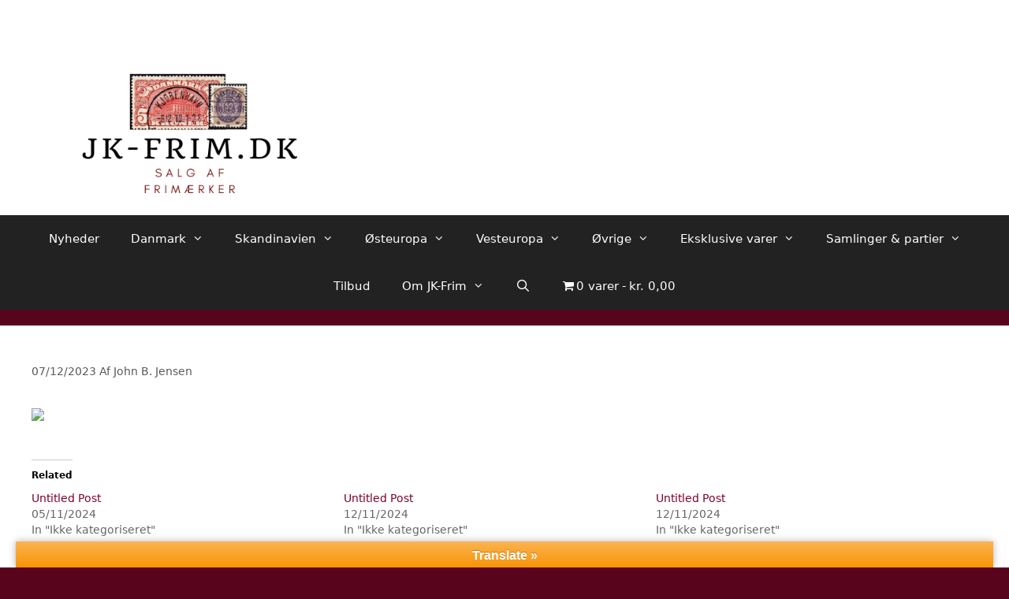

--- FILE ---
content_type: text/html; charset=UTF-8
request_url: https://www.jk-frim.dk/159484-2/
body_size: 17683
content:
<!DOCTYPE html><html lang="da-DK" prefix="og: https://ogp.me/ns#"><head><meta charset="UTF-8"><meta name="viewport" content="width=device-width, initial-scale=1"><script>window._wca = window._wca || [];</script> <link media="all" href="https://www.jk-frim.dk/wp-content/cache/autoptimize/css/autoptimize_994169d880958a2731b48f43d08868e5.css" rel="stylesheet"><title>Jk-Frim.dk</title><meta name="description" content="Hos JK-Frim.dk finder du et stort udvalg af frimærker online i alle prisklasser (AFA). Vi sælger frimærker fra hele verdenen enkeltvis, i partier osv."/><meta name="robots" content="follow, index, max-snippet:-1, max-video-preview:-1, max-image-preview:large"/><link rel="canonical" href="https://www.jk-frim.dk/159484-2/" /><meta property="og:locale" content="da_DK" /><meta property="og:type" content="article" /><meta property="og:description" content="Hos JK-Frim.dk finder du et stort udvalg af frimærker online i alle prisklasser (AFA). Vi sælger frimærker fra hele verdenen enkeltvis, i partier osv." /><meta property="og:url" content="https://www.jk-frim.dk/159484-2/" /><meta property="og:site_name" content="JK-Frim.dk" /><meta property="article:publisher" content="https://www.facebook.com/jk-frim.dk" /><meta property="article:section" content="Ikke kategoriseret" /><meta name="twitter:card" content="summary_large_image" /><meta name="twitter:description" content="Hos JK-Frim.dk finder du et stort udvalg af frimærker online i alle prisklasser (AFA). Vi sælger frimærker fra hele verdenen enkeltvis, i partier osv." /><meta name="twitter:label1" content="Skrevet af" /><meta name="twitter:data1" content="John B. Jensen" /><meta name="twitter:label2" content="Tid for at læse" /><meta name="twitter:data2" content="Mindre end et minut" /><link rel='dns-prefetch' href='//translate.google.com' /><link rel='dns-prefetch' href='//stats.wp.com' /><link rel='dns-prefetch' href='//www.googletagmanager.com' /><link href='https://fonts.gstatic.com' crossorigin rel='preconnect' /><link href='https://fonts.googleapis.com' crossorigin rel='preconnect' /><link rel='preconnect' href='//c0.wp.com' /><link rel='preconnect' href='//i0.wp.com' /><link rel="alternate" type="application/rss+xml" title="Jk-Frim.dk &raquo; Feed" href="https://www.jk-frim.dk/feed/" /><link rel="alternate" type="application/rss+xml" title="Jk-Frim.dk &raquo;-kommentar-feed" href="https://www.jk-frim.dk/comments/feed/" /><link rel="alternate" type="application/rss+xml" title="Jk-Frim.dk &raquo; -kommentar-feed" href="https://www.jk-frim.dk/159484-2/feed/" /> <script>window._wpemojiSettings = {"baseUrl":"https:\/\/s.w.org\/images\/core\/emoji\/16.0.1\/72x72\/","ext":".png","svgUrl":"https:\/\/s.w.org\/images\/core\/emoji\/16.0.1\/svg\/","svgExt":".svg","source":{"concatemoji":"https:\/\/www.jk-frim.dk\/wp-includes\/js\/wp-emoji-release.min.js?ver=6.8.3"}};
/*! This file is auto-generated */
!function(s,n){var o,i,e;function c(e){try{var t={supportTests:e,timestamp:(new Date).valueOf()};sessionStorage.setItem(o,JSON.stringify(t))}catch(e){}}function p(e,t,n){e.clearRect(0,0,e.canvas.width,e.canvas.height),e.fillText(t,0,0);var t=new Uint32Array(e.getImageData(0,0,e.canvas.width,e.canvas.height).data),a=(e.clearRect(0,0,e.canvas.width,e.canvas.height),e.fillText(n,0,0),new Uint32Array(e.getImageData(0,0,e.canvas.width,e.canvas.height).data));return t.every(function(e,t){return e===a[t]})}function u(e,t){e.clearRect(0,0,e.canvas.width,e.canvas.height),e.fillText(t,0,0);for(var n=e.getImageData(16,16,1,1),a=0;a<n.data.length;a++)if(0!==n.data[a])return!1;return!0}function f(e,t,n,a){switch(t){case"flag":return n(e,"\ud83c\udff3\ufe0f\u200d\u26a7\ufe0f","\ud83c\udff3\ufe0f\u200b\u26a7\ufe0f")?!1:!n(e,"\ud83c\udde8\ud83c\uddf6","\ud83c\udde8\u200b\ud83c\uddf6")&&!n(e,"\ud83c\udff4\udb40\udc67\udb40\udc62\udb40\udc65\udb40\udc6e\udb40\udc67\udb40\udc7f","\ud83c\udff4\u200b\udb40\udc67\u200b\udb40\udc62\u200b\udb40\udc65\u200b\udb40\udc6e\u200b\udb40\udc67\u200b\udb40\udc7f");case"emoji":return!a(e,"\ud83e\udedf")}return!1}function g(e,t,n,a){var r="undefined"!=typeof WorkerGlobalScope&&self instanceof WorkerGlobalScope?new OffscreenCanvas(300,150):s.createElement("canvas"),o=r.getContext("2d",{willReadFrequently:!0}),i=(o.textBaseline="top",o.font="600 32px Arial",{});return e.forEach(function(e){i[e]=t(o,e,n,a)}),i}function t(e){var t=s.createElement("script");t.src=e,t.defer=!0,s.head.appendChild(t)}"undefined"!=typeof Promise&&(o="wpEmojiSettingsSupports",i=["flag","emoji"],n.supports={everything:!0,everythingExceptFlag:!0},e=new Promise(function(e){s.addEventListener("DOMContentLoaded",e,{once:!0})}),new Promise(function(t){var n=function(){try{var e=JSON.parse(sessionStorage.getItem(o));if("object"==typeof e&&"number"==typeof e.timestamp&&(new Date).valueOf()<e.timestamp+604800&&"object"==typeof e.supportTests)return e.supportTests}catch(e){}return null}();if(!n){if("undefined"!=typeof Worker&&"undefined"!=typeof OffscreenCanvas&&"undefined"!=typeof URL&&URL.createObjectURL&&"undefined"!=typeof Blob)try{var e="postMessage("+g.toString()+"("+[JSON.stringify(i),f.toString(),p.toString(),u.toString()].join(",")+"));",a=new Blob([e],{type:"text/javascript"}),r=new Worker(URL.createObjectURL(a),{name:"wpTestEmojiSupports"});return void(r.onmessage=function(e){c(n=e.data),r.terminate(),t(n)})}catch(e){}c(n=g(i,f,p,u))}t(n)}).then(function(e){for(var t in e)n.supports[t]=e[t],n.supports.everything=n.supports.everything&&n.supports[t],"flag"!==t&&(n.supports.everythingExceptFlag=n.supports.everythingExceptFlag&&n.supports[t]);n.supports.everythingExceptFlag=n.supports.everythingExceptFlag&&!n.supports.flag,n.DOMReady=!1,n.readyCallback=function(){n.DOMReady=!0}}).then(function(){return e}).then(function(){var e;n.supports.everything||(n.readyCallback(),(e=n.source||{}).concatemoji?t(e.concatemoji):e.wpemoji&&e.twemoji&&(t(e.twemoji),t(e.wpemoji)))}))}((window,document),window._wpemojiSettings);</script> <link rel='stylesheet' id='jetpack_related-posts-css' href='https://usercontent.one/wp/www.jk-frim.dk/wp-content/plugins/jetpack/modules/related-posts/related-posts.css?media=1747155966?ver=20240116' media='all' /><link rel='stylesheet' id='generate-fonts-css' href='//fonts.googleapis.com/css?family=Open+Sans:300,300italic,regular,italic,600,600italic,700,700italic,800,800italic' media='all' /><link rel='stylesheet' id='google-language-translator-css' href='https://usercontent.one/wp/www.jk-frim.dk/wp-content/plugins/google-language-translator/css/style.css?ver=6.0.20&media=1747155966' media='' /><link rel='stylesheet' id='glt-toolbar-styles-css' href='https://usercontent.one/wp/www.jk-frim.dk/wp-content/plugins/google-language-translator/css/toolbar.css?ver=6.0.20&media=1747155966' media='' /><link rel='stylesheet' id='woo-product-category-discount-css' href='https://usercontent.one/wp/www.jk-frim.dk/wp-content/plugins/woo-product-category-discount/public/css/woo-product-category-discount-public.css?ver=5.15&media=1747155966' media='all' /><link rel='stylesheet' id='wpmenucart-icons-css' href='https://usercontent.one/wp/www.jk-frim.dk/wp-content/plugins/woocommerce-menu-bar-cart/assets/css/wpmenucart-icons.min.css?ver=2.14.12&media=1747155966' media='all' /><link rel='stylesheet' id='wpmenucart-css' href='https://usercontent.one/wp/www.jk-frim.dk/wp-content/plugins/woocommerce-menu-bar-cart/assets/css/wpmenucart-main.min.css?ver=2.14.12&media=1747155966' media='all' /><link rel='stylesheet' id='woocommerce-layout-css' href='https://usercontent.one/wp/www.jk-frim.dk/wp-content/plugins/woocommerce/assets/css/woocommerce-layout.css?ver=10.4.3&media=1747155966' media='all' /><link rel='stylesheet' id='woocommerce-smallscreen-css' href='https://usercontent.one/wp/www.jk-frim.dk/wp-content/plugins/woocommerce/assets/css/woocommerce-smallscreen.css?ver=10.4.3&media=1747155966' media='only screen and (max-width: 768px)' /><link rel='stylesheet' id='woocommerce-general-css' href='https://usercontent.one/wp/www.jk-frim.dk/wp-content/plugins/woocommerce/assets/css/woocommerce.css?ver=10.4.3&media=1747155966' media='all' /><link rel='stylesheet' id='mc4wp-form-themes-css' href='https://usercontent.one/wp/www.jk-frim.dk/wp-content/plugins/mailchimp-for-wp/assets/css/form-themes.css?ver=4.10.9&media=1747155966' media='all' /><link rel='stylesheet' id='ivory-search-styles-css' href='https://usercontent.one/wp/www.jk-frim.dk/wp-content/plugins/add-search-to-menu/public/css/ivory-search.min.css?ver=5.5.13&media=1747155966' media='all' /><link rel='stylesheet' id='wcqv_remodal_default_css-css' href='https://usercontent.one/wp/www.jk-frim.dk/wp-content/plugins/woo-quick-view/css/style.css?ver=6.8.3&media=1747155966' media='all' /><link rel='stylesheet' id='woocommerce_prettyPhoto_css-css' href='https://usercontent.one/wp/www.jk-frim.dk/wp-content/plugins/woocommerce/assets/css/prettyPhoto.css?ver=10.4.3&media=1747155966' media='all' /><link rel='stylesheet' id='generate-style-grid-css' href='https://usercontent.one/wp/www.jk-frim.dk/wp-content/themes/generatepress/assets/css/unsemantic-grid.min.css?ver=3.6.1&media=1747155966' media='all' /><link rel='stylesheet' id='generate-style-css' href='https://usercontent.one/wp/www.jk-frim.dk/wp-content/themes/generatepress/assets/css/style.min.css?ver=3.6.1&media=1747155966' media='all' /><link rel='stylesheet' id='generate-mobile-style-css' href='https://usercontent.one/wp/www.jk-frim.dk/wp-content/themes/generatepress/assets/css/mobile.min.css?ver=3.6.1&media=1747155966' media='all' /><link rel='stylesheet' id='generate-font-icons-css' href='https://usercontent.one/wp/www.jk-frim.dk/wp-content/themes/generatepress/assets/css/components/font-icons.min.css?ver=3.6.1&media=1747155966' media='all' /><link rel='stylesheet' id='font-awesome-css' href='https://usercontent.one/wp/www.jk-frim.dk/wp-content/plugins/elementor/assets/lib/font-awesome/css/font-awesome.min.css?ver=4.7.0&media=1747155966' media='all' /><link rel='stylesheet' id='elementor-frontend-css' href='https://usercontent.one/wp/www.jk-frim.dk/wp-content/plugins/elementor/assets/css/frontend.min.css?ver=3.34.1&media=1747155966' media='all' /><link rel='stylesheet' id='eael-general-css' href='https://usercontent.one/wp/www.jk-frim.dk/wp-content/plugins/essential-addons-for-elementor-lite/assets/front-end/css/view/general.min.css?ver=6.5.5&media=1747155966' media='all' /> <script type="text/template" id="tmpl-variation-template"><div class="woocommerce-variation-description">{{{ data.variation.variation_description }}}</div>
	<div class="woocommerce-variation-price">{{{ data.variation.price_html }}}</div>
	<div class="woocommerce-variation-availability">{{{ data.variation.availability_html }}}</div></script> <script type="text/template" id="tmpl-unavailable-variation-template"><p role="alert">Beklager, denne vare er ikke tilgængelig. Vælg venligst en anden kombination.</p></script> <script id="jetpack_related-posts-js-extra">var related_posts_js_options = {"post_heading":"h4"};</script> <script src="https://usercontent.one/wp/www.jk-frim.dk/wp-content/plugins/jetpack/_inc/build/related-posts/related-posts.min.js?media=1747155966?ver=20240116" id="jetpack_related-posts-js"></script> <script src="https://www.jk-frim.dk/wp-includes/js/jquery/jquery.min.js?ver=3.7.1" id="jquery-core-js"></script> <script src="https://usercontent.one/wp/www.jk-frim.dk/wp-content/plugins/woo-product-category-discount/public/js/woo-product-category-discount-public.js?ver=5.15&media=1747155966" id="woo-product-category-discount-js"></script> <script src="https://usercontent.one/wp/www.jk-frim.dk/wp-content/plugins/woocommerce/assets/js/jquery-blockui/jquery.blockUI.min.js?ver=2.7.0-wc.10.4.3&media=1747155966" id="wc-jquery-blockui-js" defer data-wp-strategy="defer"></script> <script id="wc-add-to-cart-js-extra">var wc_add_to_cart_params = {"ajax_url":"\/wp-admin\/admin-ajax.php","wc_ajax_url":"\/?wc-ajax=%%endpoint%%","i18n_view_cart":"Se kurv","cart_url":"https:\/\/www.jk-frim.dk\/kurv\/","is_cart":"","cart_redirect_after_add":"no"};</script> <script src="https://usercontent.one/wp/www.jk-frim.dk/wp-content/plugins/woocommerce/assets/js/frontend/add-to-cart.min.js?ver=10.4.3&media=1747155966" id="wc-add-to-cart-js" defer data-wp-strategy="defer"></script> <script src="https://usercontent.one/wp/www.jk-frim.dk/wp-content/plugins/woocommerce/assets/js/js-cookie/js.cookie.min.js?ver=2.1.4-wc.10.4.3&media=1747155966" id="wc-js-cookie-js" defer data-wp-strategy="defer"></script> <script id="woocommerce-js-extra">var woocommerce_params = {"ajax_url":"\/wp-admin\/admin-ajax.php","wc_ajax_url":"\/?wc-ajax=%%endpoint%%","i18n_password_show":"Vis adgangskode","i18n_password_hide":"Skjul adgangskode"};</script> <script src="https://usercontent.one/wp/www.jk-frim.dk/wp-content/plugins/woocommerce/assets/js/frontend/woocommerce.min.js?ver=10.4.3&media=1747155966" id="woocommerce-js" defer data-wp-strategy="defer"></script> <script src="https://usercontent.one/wp/www.jk-frim.dk/wp-content/plugins/woocommerce/assets/js/prettyPhoto/jquery.prettyPhoto.min.js?ver=3.1.6-wc.10.4.3&media=1747155966" id="wc-prettyPhoto-js" defer data-wp-strategy="defer"></script> <script id="wp-util-js-extra">var _wpUtilSettings = {"ajax":{"url":"\/wp-admin\/admin-ajax.php"}};</script> <script id="wc-add-to-cart-variation-js-extra">var wc_add_to_cart_variation_params = {"wc_ajax_url":"\/?wc-ajax=%%endpoint%%","i18n_no_matching_variations_text":"Der er desv\u00e6rre ingen varer, der matchede dit valg. V\u00e6lg venligst en anden kombination.","i18n_make_a_selection_text":"V\u00e6lg venligst nogle af varens muligheder inden du tilf\u00f8jer denne vare til din kurv.","i18n_unavailable_text":"Beklager, denne vare er ikke tilg\u00e6ngelig. V\u00e6lg venligst en anden kombination.","i18n_reset_alert_text":"Dit valg er blevet nulstillet. V\u00e6lg venligst nogle varemuligheder, f\u00f8r du l\u00e6gger denne vare i din kurv."};</script> <script src="https://usercontent.one/wp/www.jk-frim.dk/wp-content/plugins/woocommerce/assets/js/frontend/add-to-cart-variation.min.js?ver=10.4.3&media=1747155966" id="wc-add-to-cart-variation-js" defer data-wp-strategy="defer"></script> <script src="https://stats.wp.com/s-202603.js" id="woocommerce-analytics-js" defer data-wp-strategy="defer"></script> <script src="https://usercontent.one/wp/www.jk-frim.dk/wp-content/plugins/wp-image-zoooom/assets/js/jquery.image_zoom.min.js?ver=1.60&media=1747155966" id="image_zoooom-js" defer data-wp-strategy="defer"></script> <script id="image_zoooom-init-js-extra">var IZ = {"options":{"lensShape":"round","zoomType":"lens","lensSize":200,"borderSize":1,"borderColour":"#ffffff","cursor":"default","lensFadeIn":1000},"with_woocommerce":"0","exchange_thumbnails":"1","enable_mobile":"1","woo_categories":"1","woo_slider":"1","enable_surecart":"0"};</script> <script src="https://usercontent.one/wp/www.jk-frim.dk/wp-content/plugins/wp-image-zoooom/assets/js/image_zoom-init.js?ver=1.60&media=1747155966" id="image_zoooom-init-js" defer data-wp-strategy="defer"></script> <link rel="https://api.w.org/" href="https://www.jk-frim.dk/wp-json/" /><link rel="alternate" title="JSON" type="application/json" href="https://www.jk-frim.dk/wp-json/wp/v2/posts/159484" /><link rel="EditURI" type="application/rsd+xml" title="RSD" href="https://www.jk-frim.dk/xmlrpc.php?rsd" /><meta name="generator" content="WordPress 6.8.3" /><link rel='shortlink' href='https://www.jk-frim.dk/?p=159484' /><link rel="alternate" title="oEmbed (JSON)" type="application/json+oembed" href="https://www.jk-frim.dk/wp-json/oembed/1.0/embed?url=https%3A%2F%2Fwww.jk-frim.dk%2F159484-2%2F" /><link rel="alternate" title="oEmbed (XML)" type="text/xml+oembed" href="https://www.jk-frim.dk/wp-json/oembed/1.0/embed?url=https%3A%2F%2Fwww.jk-frim.dk%2F159484-2%2F&#038;format=xml" /><meta name="generator" content="Site Kit by Google 1.168.0" /> <script type="text/javascript">(function () {
                window.lsow_fs = {can_use_premium_code: false};
            })();</script> <script id='pixel-script-poptin' src='https://cdn.popt.in/pixel.js?id=b24688e473045' async='true'></script> <script type="text/javascript">(function(url){
	if(/(?:Chrome\/26\.0\.1410\.63 Safari\/537\.31|WordfenceTestMonBot)/.test(navigator.userAgent)){ return; }
	var addEvent = function(evt, handler) {
		if (window.addEventListener) {
			document.addEventListener(evt, handler, false);
		} else if (window.attachEvent) {
			document.attachEvent('on' + evt, handler);
		}
	};
	var removeEvent = function(evt, handler) {
		if (window.removeEventListener) {
			document.removeEventListener(evt, handler, false);
		} else if (window.detachEvent) {
			document.detachEvent('on' + evt, handler);
		}
	};
	var evts = 'contextmenu dblclick drag dragend dragenter dragleave dragover dragstart drop keydown keypress keyup mousedown mousemove mouseout mouseover mouseup mousewheel scroll'.split(' ');
	var logHuman = function() {
		if (window.wfLogHumanRan) { return; }
		window.wfLogHumanRan = true;
		var wfscr = document.createElement('script');
		wfscr.type = 'text/javascript';
		wfscr.async = true;
		wfscr.src = url + '&r=' + Math.random();
		(document.getElementsByTagName('head')[0]||document.getElementsByTagName('body')[0]).appendChild(wfscr);
		for (var i = 0; i < evts.length; i++) {
			removeEvent(evts[i], logHuman);
		}
	};
	for (var i = 0; i < evts.length; i++) {
		addEvent(evts[i], logHuman);
	}
})('//www.jk-frim.dk/?wordfence_lh=1&hid=054A56FBB1A4AB06A718E0B077929953');</script> <noscript><style>.woocommerce-product-gallery{ opacity: 1 !important; }</style></noscript><meta name="google-adsense-platform-account" content="ca-host-pub-2644536267352236"><meta name="google-adsense-platform-domain" content="sitekit.withgoogle.com"><meta name="generator" content="Elementor 3.34.1; features: additional_custom_breakpoints; settings: css_print_method-external, google_font-enabled, font_display-auto"><link rel="icon" href="https://i0.wp.com/www.jk-frim.dk/wp-content/uploads/cropped-Copy-of-JK-Frim-1.png?fit=32%2C32&#038;ssl=1" sizes="32x32" /><link rel="icon" href="https://i0.wp.com/www.jk-frim.dk/wp-content/uploads/cropped-Copy-of-JK-Frim-1.png?fit=192%2C192&#038;ssl=1" sizes="192x192" /><link rel="apple-touch-icon" href="https://i0.wp.com/www.jk-frim.dk/wp-content/uploads/cropped-Copy-of-JK-Frim-1.png?fit=180%2C180&#038;ssl=1" /><meta name="msapplication-TileImage" content="https://i0.wp.com/www.jk-frim.dk/wp-content/uploads/cropped-Copy-of-JK-Frim-1.png?fit=270%2C270&#038;ssl=1" /></head><body class="wp-singular post-template-default single single-post postid-159484 single-format-standard wp-custom-logo wp-embed-responsive wp-theme-generatepress theme-generatepress woocommerce-no-js generatepress no-sidebar nav-below-header separate-containers fluid-header active-footer-widgets-0 nav-search-enabled nav-aligned-center header-aligned-left dropdown-hover elementor-default elementor-kit-76840" itemtype="https://schema.org/Blog" itemscope> <a class="screen-reader-text skip-link" href="#content" title="Hop til indhold">Hop til indhold</a><div class="top-bar top-bar-align-right"><div class="inside-top-bar"><aside id="block-5" class="widget inner-padding widget_block"><h2 class="wp-block-heading"></h2></aside><aside id="block-13" class="widget inner-padding widget_block widget_text"><p></p></aside><aside id="block-15" class="widget inner-padding widget_block widget_text"><p>Vi holder ferie. Alle ordrer bliver sendt 30/6.</p></aside></div></div><header class="site-header" id="masthead" aria-label="Site"  itemtype="https://schema.org/WPHeader" itemscope><div class="inside-header"><div class="header-widget"><aside id="block-16" class="widget inner-padding widget_block widget_text"><p></p></aside></div><div class="site-logo"> <a href="https://www.jk-frim.dk/" rel="home"> <img  class="header-image is-logo-image" alt="Jk-Frim.dk" src="https://i0.wp.com/www.jk-frim.dk/wp-content/uploads/cropped-JK-Frim-1.png?fit=500%2C211&#038;ssl=1" /> </a></div></div></header><nav class="main-navigation sub-menu-right" id="site-navigation" aria-label="Primary"  itemtype="https://schema.org/SiteNavigationElement" itemscope><div class="inside-navigation"><form method="get" class="search-form navigation-search" action="https://www.jk-frim.dk/"> <input type="search" class="search-field" value="" name="s" title="Søg" /></form><div class="mobile-bar-items"> <span class="search-item"> <a aria-label="Åbn søgefelt" href="#"> </a> </span></div> <button class="menu-toggle" aria-controls="primary-menu" aria-expanded="false"> <span class="mobile-menu">Menu</span> </button><div id="primary-menu" class="main-nav"><ul id="menu-kategori-jk-frim" class=" menu sf-menu"><li id="menu-item-34628" class="menu-item menu-item-type-post_type menu-item-object-page menu-item-34628"><a href="https://www.jk-frim.dk/nyheder/">Nyheder</a></li><li id="menu-item-373" class="menu-item menu-item-type-taxonomy menu-item-object-product_cat menu-item-has-children menu-item-373"><a href="https://www.jk-frim.dk/produkt-kategori/danmark/">Danmark<span role="presentation" class="dropdown-menu-toggle"></span></a><ul class="sub-menu"><li id="menu-item-374" class="menu-item menu-item-type-taxonomy menu-item-object-product_cat menu-item-has-children menu-item-374"><a href="https://www.jk-frim.dk/produkt-kategori/danmark/stemplet/">Stemplet<span role="presentation" class="dropdown-menu-toggle"></span></a><ul class="sub-menu"><li id="menu-item-1560" class="menu-item menu-item-type-taxonomy menu-item-object-product_cat menu-item-has-children menu-item-1560"><a href="https://www.jk-frim.dk/produkt-kategori/danmark/stemplet/skillingsmaerker-afa-1-21-stempler/">Skillingsmærker AFA 1-21<span role="presentation" class="dropdown-menu-toggle"></span></a><ul class="sub-menu"><li id="menu-item-132495" class="menu-item menu-item-type-taxonomy menu-item-object-product_cat menu-item-132495"><a href="https://www.jk-frim.dk/produkt-kategori/danmark/stemplet/skillingsmaerker-afa-1-21-stempler/1-2/">AFA 1 &#8211; 2</a></li><li id="menu-item-132498" class="menu-item menu-item-type-taxonomy menu-item-object-product_cat menu-item-132498"><a href="https://www.jk-frim.dk/produkt-kategori/danmark/stemplet/skillingsmaerker-afa-1-21-stempler/3-6/">AFA 3 &#8211; 6</a></li><li id="menu-item-132499" class="menu-item menu-item-type-taxonomy menu-item-object-product_cat menu-item-132499"><a href="https://www.jk-frim.dk/produkt-kategori/danmark/stemplet/skillingsmaerker-afa-1-21-stempler/7-8/">AFA 7 &#8211; 8</a></li><li id="menu-item-132500" class="menu-item menu-item-type-taxonomy menu-item-object-product_cat menu-item-132500"><a href="https://www.jk-frim.dk/produkt-kategori/danmark/stemplet/skillingsmaerker-afa-1-21-stempler/9-10/">AFA 9 &#8211; 10</a></li><li id="menu-item-132496" class="menu-item menu-item-type-taxonomy menu-item-object-product_cat menu-item-132496"><a href="https://www.jk-frim.dk/produkt-kategori/danmark/stemplet/skillingsmaerker-afa-1-21-stempler/11-15/">AFA 11 &#8211; 15</a></li><li id="menu-item-132497" class="menu-item menu-item-type-taxonomy menu-item-object-product_cat menu-item-132497"><a href="https://www.jk-frim.dk/produkt-kategori/danmark/stemplet/skillingsmaerker-afa-1-21-stempler/16-21/">AFA 16 &#8211; 21</a></li></ul></li><li id="menu-item-1555" class="menu-item menu-item-type-taxonomy menu-item-object-product_cat menu-item-has-children menu-item-1555"><a href="https://www.jk-frim.dk/produkt-kategori/danmark/stemplet/2-farvet-maerker-afa-22-31-stemplet/">2-farvet mærker, AFA 22-31<span role="presentation" class="dropdown-menu-toggle"></span></a><ul class="sub-menu"><li id="menu-item-132428" class="menu-item menu-item-type-taxonomy menu-item-object-product_cat menu-item-132428"><a href="https://www.jk-frim.dk/produkt-kategori/danmark/stemplet/2-farvet-maerker-afa-22-31-stemplet/3-oere/">3-øre</a></li><li id="menu-item-132429" class="menu-item menu-item-type-taxonomy menu-item-object-product_cat menu-item-132429"><a href="https://www.jk-frim.dk/produkt-kategori/danmark/stemplet/2-farvet-maerker-afa-22-31-stemplet/4-oere/">4-øre</a></li><li id="menu-item-132430" class="menu-item menu-item-type-taxonomy menu-item-object-product_cat menu-item-132430"><a href="https://www.jk-frim.dk/produkt-kategori/danmark/stemplet/2-farvet-maerker-afa-22-31-stemplet/5-oere/">5-øre</a></li><li id="menu-item-132432" class="menu-item menu-item-type-taxonomy menu-item-object-product_cat menu-item-132432"><a href="https://www.jk-frim.dk/produkt-kategori/danmark/stemplet/2-farvet-maerker-afa-22-31-stemplet/8-oere/">8-øre</a></li><li id="menu-item-132424" class="menu-item menu-item-type-taxonomy menu-item-object-product_cat menu-item-132424"><a href="https://www.jk-frim.dk/produkt-kategori/danmark/stemplet/2-farvet-maerker-afa-22-31-stemplet/12-oere/">12-øre</a></li><li id="menu-item-132425" class="menu-item menu-item-type-taxonomy menu-item-object-product_cat menu-item-132425"><a href="https://www.jk-frim.dk/produkt-kategori/danmark/stemplet/2-farvet-maerker-afa-22-31-stemplet/16-oere/">16-øre</a></li><li id="menu-item-132426" class="menu-item menu-item-type-taxonomy menu-item-object-product_cat menu-item-132426"><a href="https://www.jk-frim.dk/produkt-kategori/danmark/stemplet/2-farvet-maerker-afa-22-31-stemplet/20-oere/">20-øre</a></li><li id="menu-item-132427" class="menu-item menu-item-type-taxonomy menu-item-object-product_cat menu-item-132427"><a href="https://www.jk-frim.dk/produkt-kategori/danmark/stemplet/2-farvet-maerker-afa-22-31-stemplet/25-oere/">25-øre</a></li><li id="menu-item-132431" class="menu-item menu-item-type-taxonomy menu-item-object-product_cat menu-item-132431"><a href="https://www.jk-frim.dk/produkt-kategori/danmark/stemplet/2-farvet-maerker-afa-22-31-stemplet/50-oere/">50-øre</a></li><li id="menu-item-132423" class="menu-item menu-item-type-taxonomy menu-item-object-product_cat menu-item-132423"><a href="https://www.jk-frim.dk/produkt-kategori/danmark/stemplet/2-farvet-maerker-afa-22-31-stemplet/100-oere/">100-øre</a></li></ul></li><li id="menu-item-1556" class="menu-item menu-item-type-taxonomy menu-item-object-product_cat menu-item-1556"><a href="https://www.jk-frim.dk/produkt-kategori/danmark/stemplet/32-195-stemplet/">AFA 32-195</a></li><li id="menu-item-1554" class="menu-item menu-item-type-taxonomy menu-item-object-product_cat menu-item-1554"><a href="https://www.jk-frim.dk/produkt-kategori/danmark/stemplet/196-399-stemplet/">AFA 196-399</a></li><li id="menu-item-1557" class="menu-item menu-item-type-taxonomy menu-item-object-product_cat menu-item-1557"><a href="https://www.jk-frim.dk/produkt-kategori/danmark/stemplet/400-599-stemplet/">AFA 400-599</a></li><li id="menu-item-1558" class="menu-item menu-item-type-taxonomy menu-item-object-product_cat menu-item-1558"><a href="https://www.jk-frim.dk/produkt-kategori/danmark/stemplet/600-799-stemplet/">AFA 600-799</a></li><li id="menu-item-1559" class="menu-item menu-item-type-taxonomy menu-item-object-product_cat menu-item-1559"><a href="https://www.jk-frim.dk/produkt-kategori/danmark/stemplet/800-999-stemplet/">AFA 800-999</a></li><li id="menu-item-1549" class="menu-item menu-item-type-taxonomy menu-item-object-product_cat menu-item-1549"><a href="https://www.jk-frim.dk/produkt-kategori/danmark/stemplet/1000-1199-stemplet/">AFA 1000-1199</a></li><li id="menu-item-1550" class="menu-item menu-item-type-taxonomy menu-item-object-product_cat menu-item-1550"><a href="https://www.jk-frim.dk/produkt-kategori/danmark/stemplet/1200-1399-stemplet/">AFA 1200-1399</a></li><li id="menu-item-1551" class="menu-item menu-item-type-taxonomy menu-item-object-product_cat menu-item-1551"><a href="https://www.jk-frim.dk/produkt-kategori/danmark/stemplet/1400-1599-stemplet/">AFA 1400-1599</a></li><li id="menu-item-1552" class="menu-item menu-item-type-taxonomy menu-item-object-product_cat menu-item-1552"><a href="https://www.jk-frim.dk/produkt-kategori/danmark/stemplet/1600-1799-stemplet/">AFA 1600-1799</a></li><li id="menu-item-1553" class="menu-item menu-item-type-taxonomy menu-item-object-product_cat menu-item-1553"><a href="https://www.jk-frim.dk/produkt-kategori/danmark/stemplet/1800-1999-stemplet/">AFA 1800-1999</a></li><li id="menu-item-77225" class="menu-item menu-item-type-taxonomy menu-item-object-product_cat menu-item-77225"><a href="https://www.jk-frim.dk/produkt-kategori/danmark/stemplet/2000-2199-stemplet/">AFA 2000-2199</a></li></ul></li><li id="menu-item-375" class="menu-item menu-item-type-taxonomy menu-item-object-product_cat menu-item-has-children menu-item-375"><a href="https://www.jk-frim.dk/produkt-kategori/danmark/postfrisk/">Postfrisk/ubrugt<span role="presentation" class="dropdown-menu-toggle"></span></a><ul class="sub-menu"><li id="menu-item-1548" class="menu-item menu-item-type-taxonomy menu-item-object-product_cat menu-item-1548"><a href="https://www.jk-frim.dk/produkt-kategori/danmark/postfrisk/skillingsmaerker-afa-1-21-postfrisk/">Skillingsmærker AFA 1-21</a></li><li id="menu-item-1543" class="menu-item menu-item-type-taxonomy menu-item-object-product_cat menu-item-1543"><a href="https://www.jk-frim.dk/produkt-kategori/danmark/postfrisk/2-farvet-maerker-afa-22-31-postfrisk/">2-farvet mærker, AFA 22-31</a></li><li id="menu-item-1544" class="menu-item menu-item-type-taxonomy menu-item-object-product_cat menu-item-1544"><a href="https://www.jk-frim.dk/produkt-kategori/danmark/postfrisk/32-195-postfrisk/">AFA 32-195</a></li><li id="menu-item-1542" class="menu-item menu-item-type-taxonomy menu-item-object-product_cat menu-item-1542"><a href="https://www.jk-frim.dk/produkt-kategori/danmark/postfrisk/196-399-postfrisk/">AFA 196-399</a></li><li id="menu-item-1545" class="menu-item menu-item-type-taxonomy menu-item-object-product_cat menu-item-1545"><a href="https://www.jk-frim.dk/produkt-kategori/danmark/postfrisk/400-599-postfrisk/">AFA 400-599</a></li><li id="menu-item-1546" class="menu-item menu-item-type-taxonomy menu-item-object-product_cat menu-item-1546"><a href="https://www.jk-frim.dk/produkt-kategori/danmark/postfrisk/600-799-postfrisk/">AFA 600-799</a></li><li id="menu-item-1547" class="menu-item menu-item-type-taxonomy menu-item-object-product_cat menu-item-1547"><a href="https://www.jk-frim.dk/produkt-kategori/danmark/postfrisk/800-999-postfrisk/">AFA 800-999</a></li><li id="menu-item-1537" class="menu-item menu-item-type-taxonomy menu-item-object-product_cat menu-item-1537"><a href="https://www.jk-frim.dk/produkt-kategori/danmark/postfrisk/1000-1199-postfrisk/">AFA 1000-1199</a></li><li id="menu-item-1538" class="menu-item menu-item-type-taxonomy menu-item-object-product_cat menu-item-1538"><a href="https://www.jk-frim.dk/produkt-kategori/danmark/postfrisk/1200-1399-postfrisk/">AFA 1200-1399</a></li><li id="menu-item-1539" class="menu-item menu-item-type-taxonomy menu-item-object-product_cat menu-item-1539"><a href="https://www.jk-frim.dk/produkt-kategori/danmark/postfrisk/1400-1599-postfrisk/">AFA 1400-1599</a></li><li id="menu-item-1540" class="menu-item menu-item-type-taxonomy menu-item-object-product_cat menu-item-1540"><a href="https://www.jk-frim.dk/produkt-kategori/danmark/postfrisk/1600-1799-postfrisk/">AFA 1600-1799</a></li><li id="menu-item-1541" class="menu-item menu-item-type-taxonomy menu-item-object-product_cat menu-item-1541"><a href="https://www.jk-frim.dk/produkt-kategori/danmark/postfrisk/1800-1999-postfrisk/">AFA 1800-1999</a></li><li id="menu-item-77224" class="menu-item menu-item-type-taxonomy menu-item-object-product_cat menu-item-77224"><a href="https://www.jk-frim.dk/produkt-kategori/danmark/postfrisk/2000-2199-postfrisk-ubrugt/">AFA 2000-2199</a></li></ul></li><li id="menu-item-15786" class="menu-item menu-item-type-taxonomy menu-item-object-product_cat menu-item-has-children menu-item-15786"><a href="https://www.jk-frim.dk/produkt-kategori/danmark/bag-i-bogen/">Bag i bogen<span role="presentation" class="dropdown-menu-toggle"></span></a><ul class="sub-menu"><li id="menu-item-9589" class="menu-item menu-item-type-taxonomy menu-item-object-product_cat menu-item-9589"><a href="https://www.jk-frim.dk/produkt-kategori/danmark/bag-i-bogen/tjeneste-maerker/">Tjenestemærker</a></li><li id="menu-item-15788" class="menu-item menu-item-type-taxonomy menu-item-object-product_cat menu-item-15788"><a href="https://www.jk-frim.dk/produkt-kategori/danmark/bag-i-bogen/sf/">SF</a></li><li id="menu-item-9591" class="menu-item menu-item-type-taxonomy menu-item-object-product_cat menu-item-9591"><a href="https://www.jk-frim.dk/produkt-kategori/danmark/bag-i-bogen/porto-maerker/">Portomærker</a></li><li id="menu-item-15787" class="menu-item menu-item-type-taxonomy menu-item-object-product_cat menu-item-15787"><a href="https://www.jk-frim.dk/produkt-kategori/danmark/bag-i-bogen/gebyr/">Gebyr</a></li><li id="menu-item-9588" class="menu-item menu-item-type-taxonomy menu-item-object-product_cat menu-item-9588"><a href="https://www.jk-frim.dk/produkt-kategori/danmark/bag-i-bogen/postfaerge/">Postfærge</a></li><li id="menu-item-9590" class="menu-item menu-item-type-taxonomy menu-item-object-product_cat menu-item-9590"><a href="https://www.jk-frim.dk/produkt-kategori/danmark/bag-i-bogen/avisporto/">Avisporto</a></li><li id="menu-item-77226" class="menu-item menu-item-type-taxonomy menu-item-object-product_cat menu-item-77226"><a href="https://www.jk-frim.dk/produkt-kategori/danmark/bag-i-bogen/reklamemaerker-sammentryk/">Reklamemærker/Sammentryk</a></li></ul></li><li id="menu-item-8706" class="menu-item menu-item-type-taxonomy menu-item-object-product_cat menu-item-has-children menu-item-8706"><a href="https://www.jk-frim.dk/produkt-kategori/danmark/varianter/">Varianter<span role="presentation" class="dropdown-menu-toggle"></span></a><ul class="sub-menu"><li id="menu-item-168074" class="menu-item menu-item-type-taxonomy menu-item-object-product_cat menu-item-168074"><a href="https://www.jk-frim.dk/produkt-kategori/danmark/varianter/varianter-afa-1-50/">Varianter AFA 1-50</a></li><li id="menu-item-168075" class="menu-item menu-item-type-taxonomy menu-item-object-product_cat menu-item-168075"><a href="https://www.jk-frim.dk/produkt-kategori/danmark/varianter/variant-afa-51-110/">Varianter AFA 51-110</a></li><li id="menu-item-168076" class="menu-item menu-item-type-taxonomy menu-item-object-product_cat menu-item-168076"><a href="https://www.jk-frim.dk/produkt-kategori/danmark/varianter/variant-afa-111-200/">Varianter AFA 111-200</a></li><li id="menu-item-168077" class="menu-item menu-item-type-taxonomy menu-item-object-product_cat menu-item-168077"><a href="https://www.jk-frim.dk/produkt-kategori/danmark/varianter/varianter-afa-201-300/">Varianter AFA 201-300</a></li><li id="menu-item-132520" class="menu-item menu-item-type-taxonomy menu-item-object-product_cat menu-item-132520"><a href="https://www.jk-frim.dk/produkt-kategori/danmark/varianter/afa-301-800/">Varianter AFA 301-800</a></li><li id="menu-item-168079" class="menu-item menu-item-type-taxonomy menu-item-object-product_cat menu-item-168079"><a href="https://www.jk-frim.dk/produkt-kategori/danmark/varianter/varianter-afa-801-1000/">Varianter AFA 801-1000</a></li><li id="menu-item-168080" class="menu-item menu-item-type-taxonomy menu-item-object-product_cat menu-item-168080"><a href="https://www.jk-frim.dk/produkt-kategori/danmark/varianter/varianter-afa-1001-2100/">Varianter AFA 1001-2100</a></li></ul></li><li id="menu-item-53302" class="menu-item menu-item-type-taxonomy menu-item-object-product_cat menu-item-53302"><a href="https://www.jk-frim.dk/produkt-kategori/danmark/stempler/">Stempler</a></li><li id="menu-item-133347" class="menu-item menu-item-type-taxonomy menu-item-object-product_cat menu-item-133347"><a href="https://www.jk-frim.dk/produkt-kategori/danmark/pr-stempler/">PR-stempler</a></li><li id="menu-item-1283" class="menu-item menu-item-type-taxonomy menu-item-object-product_cat menu-item-has-children menu-item-1283"><a href="https://www.jk-frim.dk/produkt-kategori/danmark/stjerne-stempler/">Stjernestempler<span role="presentation" class="dropdown-menu-toggle"></span></a><ul class="sub-menu"><li id="menu-item-168222" class="menu-item menu-item-type-taxonomy menu-item-object-product_cat menu-item-168222"><a href="https://www.jk-frim.dk/produkt-kategori/danmark/stjerne-stempler/stjernestempler-paa-frimaerker/">Stjernestempler på frimærker</a></li><li id="menu-item-168223" class="menu-item menu-item-type-taxonomy menu-item-object-product_cat menu-item-168223"><a href="https://www.jk-frim.dk/produkt-kategori/danmark/stjerne-stempler/stjernestempler-breve-postkort/">Stjernestempler breve/postkort</a></li><li id="menu-item-168073" class="menu-item menu-item-type-taxonomy menu-item-object-product_cat menu-item-168073"><a href="https://www.jk-frim.dk/produkt-kategori/danmark/stjerne-stempler/udslebne-stjernestempler/">Udslebne stjernestempler</a></li><li id="menu-item-168224" class="menu-item menu-item-type-taxonomy menu-item-object-product_cat menu-item-168224"><a href="https://www.jk-frim.dk/produkt-kategori/danmark/stjerne-stempler/udslebne-stjernestempler-breve-postkort/">Udslebne stjernestempler breve/postkort</a></li></ul></li><li id="menu-item-14871" class="menu-item menu-item-type-taxonomy menu-item-object-product_cat menu-item-14871"><a href="https://www.jk-frim.dk/produkt-kategori/danmark/julekort-julemaerker/">Julekort / Julemærker</a></li><li id="menu-item-14870" class="menu-item menu-item-type-taxonomy menu-item-object-product_cat menu-item-14870"><a href="https://www.jk-frim.dk/produkt-kategori/danmark/diverse/">Diverse</a></li><li id="menu-item-1285" class="menu-item menu-item-type-taxonomy menu-item-object-product_cat menu-item-has-children menu-item-1285"><a href="https://www.jk-frim.dk/produkt-kategori/danmark/breve/">Breve<span role="presentation" class="dropdown-menu-toggle"></span></a><ul class="sub-menu"><li id="menu-item-14866" class="menu-item menu-item-type-taxonomy menu-item-object-product_cat menu-item-14866"><a href="https://www.jk-frim.dk/produkt-kategori/danmark/breve/skillings-breve/">Skillings-breve</a></li><li id="menu-item-14867" class="menu-item menu-item-type-taxonomy menu-item-object-product_cat menu-item-14867"><a href="https://www.jk-frim.dk/produkt-kategori/danmark/breve/2-farvet-breve/">2-farvet-breve</a></li><li id="menu-item-14868" class="menu-item menu-item-type-taxonomy menu-item-object-product_cat menu-item-14868"><a href="https://www.jk-frim.dk/produkt-kategori/danmark/breve/afa-bogtryk-breve/">Bogtryk breve</a></li><li id="menu-item-14869" class="menu-item menu-item-type-taxonomy menu-item-object-product_cat menu-item-14869"><a href="https://www.jk-frim.dk/produkt-kategori/danmark/breve/staalstik-breve/">Stålstik breve</a></li><li id="menu-item-14928" class="menu-item menu-item-type-taxonomy menu-item-object-product_cat menu-item-14928"><a href="https://www.jk-frim.dk/produkt-kategori/danmark/breve/diverse-breve/">Diverse breve</a></li></ul></li><li id="menu-item-1284" class="menu-item menu-item-type-taxonomy menu-item-object-product_cat menu-item-has-children menu-item-1284"><a href="https://www.jk-frim.dk/produkt-kategori/danmark/postkort/">Postkort<span role="presentation" class="dropdown-menu-toggle"></span></a><ul class="sub-menu"><li id="menu-item-15783" class="menu-item menu-item-type-taxonomy menu-item-object-product_cat menu-item-15783"><a href="https://www.jk-frim.dk/produkt-kategori/danmark/postkort/jylland/">Jylland</a></li><li id="menu-item-15782" class="menu-item menu-item-type-taxonomy menu-item-object-product_cat menu-item-15782"><a href="https://www.jk-frim.dk/produkt-kategori/danmark/postkort/fyn/">Fyn</a></li><li id="menu-item-15785" class="menu-item menu-item-type-taxonomy menu-item-object-product_cat menu-item-15785"><a href="https://www.jk-frim.dk/produkt-kategori/danmark/postkort/sjaelland/">Sjælland</a></li><li id="menu-item-15784" class="menu-item menu-item-type-taxonomy menu-item-object-product_cat menu-item-15784"><a href="https://www.jk-frim.dk/produkt-kategori/danmark/postkort/oeer/">Øer</a></li><li id="menu-item-36490" class="menu-item menu-item-type-taxonomy menu-item-object-product_cat menu-item-36490"><a href="https://www.jk-frim.dk/produkt-kategori/danmark/postkort/dansk-vest-indien/">Dansk Vest Indien</a></li><li id="menu-item-36492" class="menu-item menu-item-type-taxonomy menu-item-object-product_cat menu-item-36492"><a href="https://www.jk-frim.dk/produkt-kategori/danmark/postkort/diverse-postkort/">Diverse postkort</a></li></ul></li><li id="menu-item-15991" class="menu-item menu-item-type-taxonomy menu-item-object-product_cat menu-item-15991"><a href="https://www.jk-frim.dk/produkt-kategori/danmark/kataloger/">Kataloger</a></li><li id="menu-item-859" class="menu-item menu-item-type-taxonomy menu-item-object-product_cat menu-item-859"><a href="https://www.jk-frim.dk/produkt-kategori/danmark/kilovarer/">Kilovarer</a></li><li id="menu-item-129960" class="menu-item menu-item-type-taxonomy menu-item-object-product_cat menu-item-129960"><a href="https://www.jk-frim.dk/produkt-kategori/danmark/helark/">Helark</a></li><li id="menu-item-1620" class="menu-item menu-item-type-taxonomy menu-item-object-product_cat menu-item-has-children menu-item-1620"><a href="https://www.jk-frim.dk/produkt-kategori/danmark/aarsmapper/">Årsmapper / Årbøger<span role="presentation" class="dropdown-menu-toggle"></span></a><ul class="sub-menu"><li id="menu-item-168062" class="menu-item menu-item-type-taxonomy menu-item-object-product_cat menu-item-168062"><a href="https://www.jk-frim.dk/produkt-kategori/danmark/aarsmapper/aarsmapper-danmark/">Årsmapper 1969-1989</a></li><li id="menu-item-168136" class="menu-item menu-item-type-taxonomy menu-item-object-product_cat menu-item-168136"><a href="https://www.jk-frim.dk/produkt-kategori/danmark/aarsmapper/aarsmapper-1990-2023/">Årsmapper 1990-2023</a></li><li id="menu-item-168063" class="menu-item menu-item-type-taxonomy menu-item-object-product_cat menu-item-168063"><a href="https://www.jk-frim.dk/produkt-kategori/danmark/aarsmapper/aarboeger/">Årbøger</a></li></ul></li><li id="menu-item-1535" class="menu-item menu-item-type-taxonomy menu-item-object-product_cat menu-item-1535"><a href="https://www.jk-frim.dk/produkt-kategori/danmark/souvenirmapper/">Souvenirmapper</a></li><li id="menu-item-1623" class="menu-item menu-item-type-taxonomy menu-item-object-product_cat menu-item-1623"><a href="https://www.jk-frim.dk/produkt-kategori/danmark/smaaark/">Småark</a></li><li id="menu-item-1621" class="menu-item menu-item-type-taxonomy menu-item-object-product_cat menu-item-has-children menu-item-1621"><a href="https://www.jk-frim.dk/produkt-kategori/danmark/danmark-frimaerkehaefter/">Danmark Frimærkehæfter<span role="presentation" class="dropdown-menu-toggle"></span></a><ul class="sub-menu"><li id="menu-item-168066" class="menu-item menu-item-type-taxonomy menu-item-object-product_cat menu-item-168066"><a href="https://www.jk-frim.dk/produkt-kategori/danmark/danmark-frimaerkehaefter/haeftesammentryk/">Hæftesammentryk</a></li><li id="menu-item-168064" class="menu-item menu-item-type-taxonomy menu-item-object-product_cat menu-item-168064"><a href="https://www.jk-frim.dk/produkt-kategori/danmark/danmark-frimaerkehaefter/specialhaefter/">Specialhæfter</a></li><li id="menu-item-168065" class="menu-item menu-item-type-taxonomy menu-item-object-product_cat menu-item-168065"><a href="https://www.jk-frim.dk/produkt-kategori/danmark/danmark-frimaerkehaefter/frimaerkehaefter/">Frimærkehæfter</a></li></ul></li><li id="menu-item-381" class="menu-item menu-item-type-taxonomy menu-item-object-product_cat menu-item-381"><a href="https://www.jk-frim.dk/produkt-kategori/danmark/lot-og-partier/">Lot og partier</a></li></ul></li><li id="menu-item-382" class="menu-item menu-item-type-taxonomy menu-item-object-product_cat menu-item-has-children menu-item-382"><a href="https://www.jk-frim.dk/produkt-kategori/skandinavien/">Skandinavien<span role="presentation" class="dropdown-menu-toggle"></span></a><ul class="sub-menu"><li id="menu-item-380" class="menu-item menu-item-type-taxonomy menu-item-object-product_cat menu-item-380"><a href="https://www.jk-frim.dk/produkt-kategori/skandinavien/dansk-vestindien/">Dansk Vestindien</a></li><li id="menu-item-383" class="menu-item menu-item-type-taxonomy menu-item-object-product_cat menu-item-has-children menu-item-383"><a href="https://www.jk-frim.dk/produkt-kategori/skandinavien/island/">Island<span role="presentation" class="dropdown-menu-toggle"></span></a><ul class="sub-menu"><li id="menu-item-132515" class="menu-item menu-item-type-taxonomy menu-item-object-product_cat menu-item-132515"><a href="https://www.jk-frim.dk/produkt-kategori/skandinavien/island/stemplet-island/">Island stemplet</a></li><li id="menu-item-132516" class="menu-item menu-item-type-taxonomy menu-item-object-product_cat menu-item-132516"><a href="https://www.jk-frim.dk/produkt-kategori/skandinavien/island/postfrisk-ubrugt-island/">Island postfrisk/ubrugt</a></li><li id="menu-item-132517" class="menu-item menu-item-type-taxonomy menu-item-object-product_cat menu-item-132517"><a href="https://www.jk-frim.dk/produkt-kategori/skandinavien/island/breve-postkort-island/">Island breve/postkort</a></li></ul></li><li id="menu-item-384" class="menu-item menu-item-type-taxonomy menu-item-object-product_cat menu-item-has-children menu-item-384"><a href="https://www.jk-frim.dk/produkt-kategori/skandinavien/norge/">Norge<span role="presentation" class="dropdown-menu-toggle"></span></a><ul class="sub-menu"><li id="menu-item-129964" class="menu-item menu-item-type-taxonomy menu-item-object-product_cat menu-item-129964"><a href="https://www.jk-frim.dk/produkt-kategori/skandinavien/norge/stemplet-norge/">Norge stemplet</a></li><li id="menu-item-129963" class="menu-item menu-item-type-taxonomy menu-item-object-product_cat menu-item-129963"><a href="https://www.jk-frim.dk/produkt-kategori/skandinavien/norge/postfrisk-ubrugt_norge/">Norge postfrisk/ubrugt</a></li><li id="menu-item-129969" class="menu-item menu-item-type-taxonomy menu-item-object-product_cat menu-item-129969"><a href="https://www.jk-frim.dk/produkt-kategori/skandinavien/norge/breve_norge/">Norge breve/postkort</a></li></ul></li><li id="menu-item-377" class="menu-item menu-item-type-taxonomy menu-item-object-product_cat menu-item-377"><a href="https://www.jk-frim.dk/produkt-kategori/skandinavien/faeroeerne/">Færøerne</a></li><li id="menu-item-386" class="menu-item menu-item-type-taxonomy menu-item-object-product_cat menu-item-has-children menu-item-386"><a href="https://www.jk-frim.dk/produkt-kategori/skandinavien/finland/">Finland<span role="presentation" class="dropdown-menu-toggle"></span></a><ul class="sub-menu"><li id="menu-item-167921" class="menu-item menu-item-type-taxonomy menu-item-object-product_cat menu-item-167921"><a href="https://www.jk-frim.dk/produkt-kategori/skandinavien/finland/finland-stemplet/">Finland Stemplet</a></li><li id="menu-item-167920" class="menu-item menu-item-type-taxonomy menu-item-object-product_cat menu-item-167920"><a href="https://www.jk-frim.dk/produkt-kategori/skandinavien/finland/finland-postfrisk-ubrugt/">Finland postfrisk/ubrugt</a></li><li id="menu-item-167919" class="menu-item menu-item-type-taxonomy menu-item-object-product_cat menu-item-167919"><a href="https://www.jk-frim.dk/produkt-kategori/skandinavien/finland/finland-breve-postkort/">Finland Breve/postkort</a></li></ul></li><li id="menu-item-378" class="menu-item menu-item-type-taxonomy menu-item-object-product_cat menu-item-has-children menu-item-378"><a href="https://www.jk-frim.dk/produkt-kategori/skandinavien/groenland/">Grønland<span role="presentation" class="dropdown-menu-toggle"></span></a><ul class="sub-menu"><li id="menu-item-129970" class="menu-item menu-item-type-taxonomy menu-item-object-product_cat menu-item-129970"><a href="https://www.jk-frim.dk/produkt-kategori/skandinavien/groenland/stemplet-groenland/">Grønland stemplet</a></li><li id="menu-item-129972" class="menu-item menu-item-type-taxonomy menu-item-object-product_cat menu-item-129972"><a href="https://www.jk-frim.dk/produkt-kategori/skandinavien/groenland/postfrisk-ubrugt-groenland/">Grønland postfrisk/ubrugt</a></li><li id="menu-item-129968" class="menu-item menu-item-type-taxonomy menu-item-object-product_cat menu-item-129968"><a href="https://www.jk-frim.dk/produkt-kategori/skandinavien/groenland/breve-groenland/">Grønland breve/postkort</a></li><li id="menu-item-129974" class="menu-item menu-item-type-taxonomy menu-item-object-product_cat menu-item-129974"><a href="https://www.jk-frim.dk/produkt-kategori/skandinavien/groenland/haefter-sammentryk/">Grønland hæfter/sammentryk</a></li><li id="menu-item-174444" class="menu-item menu-item-type-taxonomy menu-item-object-product_cat menu-item-174444"><a href="https://www.jk-frim.dk/produkt-kategori/skandinavien/groenland/groenland-aarsmapper/">Grønland Årsmapper</a></li></ul></li><li id="menu-item-385" class="menu-item menu-item-type-taxonomy menu-item-object-product_cat menu-item-has-children menu-item-385"><a href="https://www.jk-frim.dk/produkt-kategori/skandinavien/sverige/">Sverige<span role="presentation" class="dropdown-menu-toggle"></span></a><ul class="sub-menu"><li id="menu-item-134310" class="menu-item menu-item-type-taxonomy menu-item-object-product_cat menu-item-134310"><a href="https://www.jk-frim.dk/produkt-kategori/skandinavien/sverige/sverige-stemplet/">Sverige stemplet</a></li><li id="menu-item-132512" class="menu-item menu-item-type-taxonomy menu-item-object-product_cat menu-item-132512"><a href="https://www.jk-frim.dk/produkt-kategori/skandinavien/sverige/postfrisk-ubrugt-sverige/">Sverige  postfrisk/ubrugt</a></li><li id="menu-item-132513" class="menu-item menu-item-type-taxonomy menu-item-object-product_cat menu-item-132513"><a href="https://www.jk-frim.dk/produkt-kategori/skandinavien/sverige/haefter-sammentryk-sverige/">Sverige hæfter/sammentryk</a></li><li id="menu-item-132514" class="menu-item menu-item-type-taxonomy menu-item-object-product_cat menu-item-132514"><a href="https://www.jk-frim.dk/produkt-kategori/skandinavien/sverige/breve-postkort-sverige/">Sverige  breve/postkort</a></li></ul></li><li id="menu-item-379" class="menu-item menu-item-type-taxonomy menu-item-object-product_cat menu-item-379"><a href="https://www.jk-frim.dk/produkt-kategori/skandinavien/slesvig/">Slesvig</a></li></ul></li><li id="menu-item-413" class="menu-item menu-item-type-taxonomy menu-item-object-product_cat menu-item-has-children menu-item-413"><a href="https://www.jk-frim.dk/produkt-kategori/oesteuropa/">Østeuropa<span role="presentation" class="dropdown-menu-toggle"></span></a><ul class="sub-menu"><li id="menu-item-387" class="menu-item menu-item-type-taxonomy menu-item-object-product_cat menu-item-387"><a href="https://www.jk-frim.dk/produkt-kategori/oesteuropa/albanien/">Albanien</a></li><li id="menu-item-389" class="menu-item menu-item-type-taxonomy menu-item-object-product_cat menu-item-389"><a href="https://www.jk-frim.dk/produkt-kategori/oesteuropa/bulgarien/">Bulgarien</a></li><li id="menu-item-579" class="menu-item menu-item-type-taxonomy menu-item-object-product_cat menu-item-579"><a href="https://www.jk-frim.dk/produkt-kategori/oesteuropa/estland/">Estland</a></li><li id="menu-item-400" class="menu-item menu-item-type-taxonomy menu-item-object-product_cat menu-item-400"><a href="https://www.jk-frim.dk/produkt-kategori/oesteuropa/jugoslavien/">Jugoslavien</a></li><li id="menu-item-401" class="menu-item menu-item-type-taxonomy menu-item-object-product_cat menu-item-401"><a href="https://www.jk-frim.dk/produkt-kategori/oesteuropa/kroatien/">Kroatien</a></li><li id="menu-item-587" class="menu-item menu-item-type-taxonomy menu-item-object-product_cat menu-item-587"><a href="https://www.jk-frim.dk/produkt-kategori/oesteuropa/letland/">Letland</a></li><li id="menu-item-589" class="menu-item menu-item-type-taxonomy menu-item-object-product_cat menu-item-589"><a href="https://www.jk-frim.dk/produkt-kategori/oesteuropa/litauen/">Litauen</a></li><li id="menu-item-409" class="menu-item menu-item-type-taxonomy menu-item-object-product_cat menu-item-409"><a href="https://www.jk-frim.dk/produkt-kategori/oesteuropa/polen/">Polen</a></li><li id="menu-item-411" class="menu-item menu-item-type-taxonomy menu-item-object-product_cat menu-item-411"><a href="https://www.jk-frim.dk/produkt-kategori/oesteuropa/rumaenien/">Rumænien</a></li><li id="menu-item-412" class="menu-item menu-item-type-taxonomy menu-item-object-product_cat menu-item-412"><a href="https://www.jk-frim.dk/produkt-kategori/oesteuropa/rusland/">Rusland/Sovjet</a></li><li id="menu-item-418" class="menu-item menu-item-type-taxonomy menu-item-object-product_cat menu-item-418"><a href="https://www.jk-frim.dk/produkt-kategori/oesteuropa/tjekkoslovakien/">Tjekkoslovakien/Tjekiet</a></li><li id="menu-item-419" class="menu-item menu-item-type-taxonomy menu-item-object-product_cat menu-item-419"><a href="https://www.jk-frim.dk/produkt-kategori/oesteuropa/tyrkiet/">Tyrkiet</a></li><li id="menu-item-1018" class="menu-item menu-item-type-taxonomy menu-item-object-product_cat menu-item-1018"><a href="https://www.jk-frim.dk/produkt-kategori/oesteuropa/ungarn/">Ungarn</a></li></ul></li><li id="menu-item-561" class="menu-item menu-item-type-taxonomy menu-item-object-product_cat menu-item-has-children menu-item-561"><a href="https://www.jk-frim.dk/produkt-kategori/vesteuropa/">Vesteuropa<span role="presentation" class="dropdown-menu-toggle"></span></a><ul class="sub-menu"><li id="menu-item-562" class="menu-item menu-item-type-taxonomy menu-item-object-product_cat menu-item-has-children menu-item-562"><a href="https://www.jk-frim.dk/produkt-kategori/vesteuropa/tyskland/">Tyskland<span role="presentation" class="dropdown-menu-toggle"></span></a><ul class="sub-menu"><li id="menu-item-15707" class="menu-item menu-item-type-taxonomy menu-item-object-product_cat menu-item-15707"><a href="https://www.jk-frim.dk/produkt-kategori/vesteuropa/tyskland/tyske-breve/">Tyske breve</a></li><li id="menu-item-15708" class="menu-item menu-item-type-taxonomy menu-item-object-product_cat menu-item-15708"><a href="https://www.jk-frim.dk/produkt-kategori/vesteuropa/tyskland/tyske-postkort/">Tyske postkort</a></li><li id="menu-item-563" class="menu-item menu-item-type-taxonomy menu-item-object-product_cat menu-item-563"><a href="https://www.jk-frim.dk/produkt-kategori/vesteuropa/tyskland/tyske-smaa-stater/">Tyske små stater</a></li><li id="menu-item-564" class="menu-item menu-item-type-taxonomy menu-item-object-product_cat menu-item-has-children menu-item-564"><a href="https://www.jk-frim.dk/produkt-kategori/vesteuropa/tyskland/tyske-rige/">Tyske Rige<span role="presentation" class="dropdown-menu-toggle"></span></a><ul class="sub-menu"><li id="menu-item-133392" class="menu-item menu-item-type-taxonomy menu-item-object-product_cat menu-item-133392"><a href="https://www.jk-frim.dk/produkt-kategori/vesteuropa/tyskland/tyske-rige/tyske-rige-stemplet/">Tyske Rige – Stemplet</a></li><li id="menu-item-133391" class="menu-item menu-item-type-taxonomy menu-item-object-product_cat menu-item-133391"><a href="https://www.jk-frim.dk/produkt-kategori/vesteuropa/tyskland/tyske-rige/tyske-rige-postfrisk-ubrugt/">Tyske Rige – Postfrisk/ubrugt</a></li></ul></li><li id="menu-item-565" class="menu-item menu-item-type-taxonomy menu-item-object-product_cat menu-item-565"><a href="https://www.jk-frim.dk/produkt-kategori/vesteuropa/tyskland/vesttyskland/">Vesttyskland</a></li><li id="menu-item-566" class="menu-item menu-item-type-taxonomy menu-item-object-product_cat menu-item-566"><a href="https://www.jk-frim.dk/produkt-kategori/vesteuropa/tyskland/berlin/">Berlin</a></li><li id="menu-item-567" class="menu-item menu-item-type-taxonomy menu-item-object-product_cat menu-item-567"><a href="https://www.jk-frim.dk/produkt-kategori/vesteuropa/tyskland/zonerlokaludgaver/">Zoner/lokaludgaver</a></li><li id="menu-item-568" class="menu-item menu-item-type-taxonomy menu-item-object-product_cat menu-item-568"><a href="https://www.jk-frim.dk/produkt-kategori/vesteuropa/tyskland/oesttyskland/">Østtyskland</a></li><li id="menu-item-569" class="menu-item menu-item-type-taxonomy menu-item-object-product_cat menu-item-has-children menu-item-569"><a href="https://www.jk-frim.dk/produkt-kategori/vesteuropa/tyskland/tyske-kolonier/">Tyske kolonier<span role="presentation" class="dropdown-menu-toggle"></span></a><ul class="sub-menu"><li id="menu-item-140570" class="menu-item menu-item-type-taxonomy menu-item-object-product_cat menu-item-140570"><a href="https://www.jk-frim.dk/produkt-kategori/vesteuropa/tyskland/tyske-kolonier/tysk-post-i-china/">Tysk post i China</a></li><li id="menu-item-140571" class="menu-item menu-item-type-taxonomy menu-item-object-product_cat menu-item-140571"><a href="https://www.jk-frim.dk/produkt-kategori/vesteuropa/tyskland/tyske-kolonier/tysk-post-i-marokko/">Tysk post i Marokko</a></li><li id="menu-item-140572" class="menu-item menu-item-type-taxonomy menu-item-object-product_cat menu-item-140572"><a href="https://www.jk-frim.dk/produkt-kategori/vesteuropa/tyskland/tyske-kolonier/tysk-post-i-tyrkiet/">Tysk post i Tyrkiet</a></li><li id="menu-item-140573" class="menu-item menu-item-type-taxonomy menu-item-object-product_cat menu-item-140573"><a href="https://www.jk-frim.dk/produkt-kategori/vesteuropa/tyskland/tyske-kolonier/tysk-post-i-ny-guinea/">Tysk post i Ny Guinea</a></li><li id="menu-item-140574" class="menu-item menu-item-type-taxonomy menu-item-object-product_cat menu-item-140574"><a href="https://www.jk-frim.dk/produkt-kategori/vesteuropa/tyskland/tyske-kolonier/tysk-post-i-oestafrika/">Tysk post i Østafrika</a></li><li id="menu-item-140575" class="menu-item menu-item-type-taxonomy menu-item-object-product_cat menu-item-140575"><a href="https://www.jk-frim.dk/produkt-kategori/vesteuropa/tyskland/tyske-kolonier/tysk-post-i-sydvestafrika/">Tysk post i Sydvestafrika</a></li><li id="menu-item-140576" class="menu-item menu-item-type-taxonomy menu-item-object-product_cat menu-item-140576"><a href="https://www.jk-frim.dk/produkt-kategori/vesteuropa/tyskland/tyske-kolonier/tysk-post-i-kamerun/">Tysk post i Kamerun</a></li><li id="menu-item-140577" class="menu-item menu-item-type-taxonomy menu-item-object-product_cat menu-item-140577"><a href="https://www.jk-frim.dk/produkt-kategori/vesteuropa/tyskland/tyske-kolonier/tysk-post-i-karolinerne/">Tysk post i Karolinerne</a></li><li id="menu-item-140578" class="menu-item menu-item-type-taxonomy menu-item-object-product_cat menu-item-140578"><a href="https://www.jk-frim.dk/produkt-kategori/vesteuropa/tyskland/tyske-kolonier/tysk-post-i-kiautschou/">Tysk post i Kiautschou</a></li><li id="menu-item-140579" class="menu-item menu-item-type-taxonomy menu-item-object-product_cat menu-item-140579"><a href="https://www.jk-frim.dk/produkt-kategori/vesteuropa/tyskland/tyske-kolonier/tysk-post-i-marianerne/">Tysk post i Marianerne</a></li><li id="menu-item-140580" class="menu-item menu-item-type-taxonomy menu-item-object-product_cat menu-item-140580"><a href="https://www.jk-frim.dk/produkt-kategori/vesteuropa/tyskland/tyske-kolonier/tysk-post-i-marshall-oeerne/">Tysk post i Marshall øerne</a></li><li id="menu-item-140581" class="menu-item menu-item-type-taxonomy menu-item-object-product_cat menu-item-140581"><a href="https://www.jk-frim.dk/produkt-kategori/vesteuropa/tyskland/tyske-kolonier/tysk-post-i-samoa/">Tysk post i Samoa</a></li><li id="menu-item-140582" class="menu-item menu-item-type-taxonomy menu-item-object-product_cat menu-item-140582"><a href="https://www.jk-frim.dk/produkt-kategori/vesteuropa/tyskland/tyske-kolonier/tysk-post-i-togo/">Tysk post i Togo</a></li></ul></li><li id="menu-item-570" class="menu-item menu-item-type-taxonomy menu-item-object-product_cat menu-item-570"><a href="https://www.jk-frim.dk/produkt-kategori/vesteuropa/tyskland/tysk-besaett-191418/">Tysk besætt. 1914-1918</a></li><li id="menu-item-571" class="menu-item menu-item-type-taxonomy menu-item-object-product_cat menu-item-571"><a href="https://www.jk-frim.dk/produkt-kategori/vesteuropa/tyskland/tysk-besaett-1939-1945/">Tysk besætt. 1939-1945</a></li><li id="menu-item-167855" class="menu-item menu-item-type-taxonomy menu-item-object-product_cat menu-item-167855"><a href="https://www.jk-frim.dk/produkt-kategori/vesteuropa/tyskland/afstemningsomraader/">Tyskland, Afstemningsområder</a></li><li id="menu-item-572" class="menu-item menu-item-type-taxonomy menu-item-object-product_cat menu-item-572"><a href="https://www.jk-frim.dk/produkt-kategori/vesteuropa/tyskland/danzig/">Danzig</a></li><li id="menu-item-573" class="menu-item menu-item-type-taxonomy menu-item-object-product_cat menu-item-573"><a href="https://www.jk-frim.dk/produkt-kategori/vesteuropa/tyskland/memel/">Memel</a></li><li id="menu-item-574" class="menu-item menu-item-type-taxonomy menu-item-object-product_cat menu-item-574"><a href="https://www.jk-frim.dk/produkt-kategori/vesteuropa/tyskland/saar/">Saar</a></li><li id="menu-item-575" class="menu-item menu-item-type-taxonomy menu-item-object-product_cat menu-item-575"><a href="https://www.jk-frim.dk/produkt-kategori/vesteuropa/tyskland/fransk-zone/">Fransk zone</a></li></ul></li><li id="menu-item-576" class="menu-item menu-item-type-taxonomy menu-item-object-product_cat menu-item-576"><a href="https://www.jk-frim.dk/produkt-kategori/vesteuropa/belgien/">Belgien</a></li><li id="menu-item-577" class="menu-item menu-item-type-taxonomy menu-item-object-product_cat menu-item-577"><a href="https://www.jk-frim.dk/produkt-kategori/vesteuropa/cypern/">Cypern</a></li><li id="menu-item-578" class="menu-item menu-item-type-taxonomy menu-item-object-product_cat menu-item-578"><a href="https://www.jk-frim.dk/produkt-kategori/vesteuropa/england/">England</a></li><li id="menu-item-129962" class="menu-item menu-item-type-taxonomy menu-item-object-product_cat menu-item-129962"><a href="https://www.jk-frim.dk/produkt-kategori/vesteuropa/engelske-omraader/">Engelske områder</a></li><li id="menu-item-580" class="menu-item menu-item-type-taxonomy menu-item-object-product_cat menu-item-580"><a href="https://www.jk-frim.dk/produkt-kategori/vesteuropa/fiume/">Fiume</a></li><li id="menu-item-585" class="menu-item menu-item-type-taxonomy menu-item-object-product_cat menu-item-585"><a href="https://www.jk-frim.dk/produkt-kategori/vesteuropa/fn/">FN</a></li><li id="menu-item-581" class="menu-item menu-item-type-taxonomy menu-item-object-product_cat menu-item-581"><a href="https://www.jk-frim.dk/produkt-kategori/vesteuropa/frankrig/">Frankrig</a></li><li id="menu-item-582" class="menu-item menu-item-type-taxonomy menu-item-object-product_cat menu-item-582"><a href="https://www.jk-frim.dk/produkt-kategori/vesteuropa/graekenland/">Grækenland</a></li><li id="menu-item-583" class="menu-item menu-item-type-taxonomy menu-item-object-product_cat menu-item-has-children menu-item-583"><a href="https://www.jk-frim.dk/produkt-kategori/vesteuropa/holland/">Holland<span role="presentation" class="dropdown-menu-toggle"></span></a><ul class="sub-menu"><li id="menu-item-167865" class="menu-item menu-item-type-taxonomy menu-item-object-product_cat menu-item-167865"><a href="https://www.jk-frim.dk/produkt-kategori/vesteuropa/holland/holland-stemplet/">Holland stemplet</a></li><li id="menu-item-167864" class="menu-item menu-item-type-taxonomy menu-item-object-product_cat menu-item-167864"><a href="https://www.jk-frim.dk/produkt-kategori/vesteuropa/holland/holland-postfrisk-ubrugt/">Holland postfrisk/ubrugt</a></li><li id="menu-item-167863" class="menu-item menu-item-type-taxonomy menu-item-object-product_cat menu-item-167863"><a href="https://www.jk-frim.dk/produkt-kategori/vesteuropa/holland/holland-breve-postkort/">Holland Breve/postkort</a></li></ul></li><li id="menu-item-584" class="menu-item menu-item-type-taxonomy menu-item-object-product_cat menu-item-584"><a href="https://www.jk-frim.dk/produkt-kategori/vesteuropa/irland/">Irland</a></li><li id="menu-item-586" class="menu-item menu-item-type-taxonomy menu-item-object-product_cat menu-item-has-children menu-item-586"><a href="https://www.jk-frim.dk/produkt-kategori/vesteuropa/italien/">Italien<span role="presentation" class="dropdown-menu-toggle"></span></a><ul class="sub-menu"><li id="menu-item-168070" class="menu-item menu-item-type-taxonomy menu-item-object-product_cat menu-item-168070"><a href="https://www.jk-frim.dk/produkt-kategori/vesteuropa/italien/italien-stemplet/">Italien stemplet</a></li><li id="menu-item-168071" class="menu-item menu-item-type-taxonomy menu-item-object-product_cat menu-item-168071"><a href="https://www.jk-frim.dk/produkt-kategori/vesteuropa/italien/italien-postfrisk-ubrugt/">Italien postfrisk/ubrugt</a></li><li id="menu-item-168072" class="menu-item menu-item-type-taxonomy menu-item-object-product_cat menu-item-168072"><a href="https://www.jk-frim.dk/produkt-kategori/vesteuropa/italien/italien-breve-postkort/">Italien breve/postkort</a></li></ul></li><li id="menu-item-129961" class="menu-item menu-item-type-taxonomy menu-item-object-product_cat menu-item-129961"><a href="https://www.jk-frim.dk/produkt-kategori/vesteuropa/vatikanstaten/">Vatikanstaten</a></li><li id="menu-item-588" class="menu-item menu-item-type-taxonomy menu-item-object-product_cat menu-item-588"><a href="https://www.jk-frim.dk/produkt-kategori/vesteuropa/liechtenstein/">Liechtenstein</a></li><li id="menu-item-590" class="menu-item menu-item-type-taxonomy menu-item-object-product_cat menu-item-590"><a href="https://www.jk-frim.dk/produkt-kategori/vesteuropa/luxenborg/">Luxenborg</a></li><li id="menu-item-591" class="menu-item menu-item-type-taxonomy menu-item-object-product_cat menu-item-591"><a href="https://www.jk-frim.dk/produkt-kategori/vesteuropa/malta/">Malta</a></li><li id="menu-item-592" class="menu-item menu-item-type-taxonomy menu-item-object-product_cat menu-item-592"><a href="https://www.jk-frim.dk/produkt-kategori/vesteuropa/monaco/">Monaco</a></li><li id="menu-item-594" class="menu-item menu-item-type-taxonomy menu-item-object-product_cat menu-item-594"><a href="https://www.jk-frim.dk/produkt-kategori/vesteuropa/portugal/">Portugal</a></li><li id="menu-item-595" class="menu-item menu-item-type-taxonomy menu-item-object-product_cat menu-item-595"><a href="https://www.jk-frim.dk/produkt-kategori/vesteuropa/saint-marino/">Saint Marino</a></li><li id="menu-item-596" class="menu-item menu-item-type-taxonomy menu-item-object-product_cat menu-item-has-children menu-item-596"><a href="https://www.jk-frim.dk/produkt-kategori/vesteuropa/schweiz/">Schweiz<span role="presentation" class="dropdown-menu-toggle"></span></a><ul class="sub-menu"><li id="menu-item-134171" class="menu-item menu-item-type-taxonomy menu-item-object-product_cat menu-item-134171"><a href="https://www.jk-frim.dk/produkt-kategori/vesteuropa/schweiz/schweiz-stemplet/">Schweiz – Stemplet</a></li><li id="menu-item-134172" class="menu-item menu-item-type-taxonomy menu-item-object-product_cat menu-item-134172"><a href="https://www.jk-frim.dk/produkt-kategori/vesteuropa/schweiz/schweiz-breve-postkort/">Schweiz – Breve/postkort</a></li><li id="menu-item-134173" class="menu-item menu-item-type-taxonomy menu-item-object-product_cat menu-item-134173"><a href="https://www.jk-frim.dk/produkt-kategori/vesteuropa/schweiz/schweiz-postfrisk-ubrugt/">Schweiz – Postfrisk/ubrugt</a></li></ul></li><li id="menu-item-597" class="menu-item menu-item-type-taxonomy menu-item-object-product_cat menu-item-597"><a href="https://www.jk-frim.dk/produkt-kategori/vesteuropa/spanien/">Spanien</a></li><li id="menu-item-593" class="menu-item menu-item-type-taxonomy menu-item-object-product_cat menu-item-has-children menu-item-593"><a href="https://www.jk-frim.dk/produkt-kategori/vesteuropa/oestrig/">Østrig<span role="presentation" class="dropdown-menu-toggle"></span></a><ul class="sub-menu"><li id="menu-item-168069" class="menu-item menu-item-type-taxonomy menu-item-object-product_cat menu-item-168069"><a href="https://www.jk-frim.dk/produkt-kategori/vesteuropa/oestrig/oestrig-stemplet/">Østrig stemplet</a></li><li id="menu-item-168068" class="menu-item menu-item-type-taxonomy menu-item-object-product_cat menu-item-168068"><a href="https://www.jk-frim.dk/produkt-kategori/vesteuropa/oestrig/oestrig-postfrisk-ubrugt/">Østrig postfrisk/ubrugt</a></li><li id="menu-item-168067" class="menu-item menu-item-type-taxonomy menu-item-object-product_cat menu-item-168067"><a href="https://www.jk-frim.dk/produkt-kategori/vesteuropa/oestrig/oestrig-breve-postkort/">Østrig breve/postkort</a></li></ul></li></ul></li><li id="menu-item-434" class="menu-item menu-item-type-taxonomy menu-item-object-product_cat menu-item-has-children menu-item-434"><a href="https://www.jk-frim.dk/produkt-kategori/oevrig/">Øvrige<span role="presentation" class="dropdown-menu-toggle"></span></a><ul class="sub-menu"><li id="menu-item-53300" class="menu-item menu-item-type-taxonomy menu-item-object-product_cat menu-item-53300"><a href="https://www.jk-frim.dk/produkt-kategori/oevrig/5-kroners-marked/">5 kroners marked</a></li><li id="menu-item-53299" class="menu-item menu-item-type-taxonomy menu-item-object-product_cat menu-item-53299"><a href="https://www.jk-frim.dk/produkt-kategori/oevrig/10-kroners-marked/">10 kroners marked</a></li><li id="menu-item-445" class="menu-item menu-item-type-taxonomy menu-item-object-product_cat menu-item-445"><a href="https://www.jk-frim.dk/produkt-kategori/oevrig/afrika/">Afrika</a></li><li id="menu-item-435" class="menu-item menu-item-type-taxonomy menu-item-object-product_cat menu-item-435"><a href="https://www.jk-frim.dk/produkt-kategori/oevrig/asien/">Asien</a></li><li id="menu-item-436" class="menu-item menu-item-type-taxonomy menu-item-object-product_cat menu-item-436"><a href="https://www.jk-frim.dk/produkt-kategori/oevrig/engelsk-kolonier/">Engelske kolonier</a></li><li id="menu-item-437" class="menu-item menu-item-type-taxonomy menu-item-object-product_cat menu-item-437"><a href="https://www.jk-frim.dk/produkt-kategori/oevrig/franske-kolonier/">Franske kolonier</a></li><li id="menu-item-444" class="menu-item menu-item-type-taxonomy menu-item-object-product_cat menu-item-444"><a href="https://www.jk-frim.dk/produkt-kategori/oevrig/sydamerika/">Sydamerika</a></li><li id="menu-item-440" class="menu-item menu-item-type-taxonomy menu-item-object-product_cat menu-item-440"><a href="https://www.jk-frim.dk/produkt-kategori/oevrig/mellemamerika/">Mellemamerika</a></li><li id="menu-item-441" class="menu-item menu-item-type-taxonomy menu-item-object-product_cat menu-item-441"><a href="https://www.jk-frim.dk/produkt-kategori/oevrig/nordamerika/">Nordamerika</a></li><li id="menu-item-439" class="menu-item menu-item-type-taxonomy menu-item-object-product_cat menu-item-439"><a href="https://www.jk-frim.dk/produkt-kategori/oevrig/mellem-oesten/">Mellem Østen</a></li><li id="menu-item-442" class="menu-item menu-item-type-taxonomy menu-item-object-product_cat menu-item-442"><a href="https://www.jk-frim.dk/produkt-kategori/oevrig/oceanien/">Oceanien</a></li></ul></li><li id="menu-item-71953" class="menu-item menu-item-type-taxonomy menu-item-object-product_cat menu-item-has-children menu-item-71953"><a href="https://www.jk-frim.dk/produkt-kategori/eksklusive/">Eksklusive varer<span role="presentation" class="dropdown-menu-toggle"></span></a><ul class="sub-menu"><li id="menu-item-134212" class="menu-item menu-item-type-taxonomy menu-item-object-product_cat menu-item-134212"><a href="https://www.jk-frim.dk/produkt-kategori/eksklusive/eksklusive-varer-danmark/">Eksklusive varer Danmark</a></li><li id="menu-item-134213" class="menu-item menu-item-type-taxonomy menu-item-object-product_cat menu-item-134213"><a href="https://www.jk-frim.dk/produkt-kategori/eksklusive/eksklusive-varer-oevrige-lande/">Eksklusive varer øvrige lande</a></li></ul></li><li id="menu-item-726" class="menu-item menu-item-type-taxonomy menu-item-object-product_cat menu-item-has-children menu-item-726"><a href="https://www.jk-frim.dk/produkt-kategori/samlinger-og-partier/">Samlinger &#038; partier<span role="presentation" class="dropdown-menu-toggle"></span></a><ul class="sub-menu"><li id="menu-item-134214" class="menu-item menu-item-type-taxonomy menu-item-object-product_cat menu-item-134214"><a href="https://www.jk-frim.dk/produkt-kategori/samlinger-og-partier/skandinavien-samlinger-og-partien/">Samlinger &#8211; Skandinavien</a></li><li id="menu-item-132506" class="menu-item menu-item-type-taxonomy menu-item-object-product_cat menu-item-132506"><a href="https://www.jk-frim.dk/produkt-kategori/samlinger-og-partier/europa-samlinger-og-partier/">Samlinger &#8211; Europa</a></li><li id="menu-item-132507" class="menu-item menu-item-type-taxonomy menu-item-object-product_cat menu-item-132507"><a href="https://www.jk-frim.dk/produkt-kategori/samlinger-og-partier/amerika-samlinger-og-partier/">Samlinger &#8211; Amerika</a></li><li id="menu-item-132509" class="menu-item menu-item-type-taxonomy menu-item-object-product_cat menu-item-132509"><a href="https://www.jk-frim.dk/produkt-kategori/samlinger-og-partier/afrika-samlinger-og-partier/">Samlinger &#8211; Afrika</a></li><li id="menu-item-132508" class="menu-item menu-item-type-taxonomy menu-item-object-product_cat menu-item-132508"><a href="https://www.jk-frim.dk/produkt-kategori/samlinger-og-partier/asien-samlinger-og-partier/">Samlinger &#8211; Asien</a></li><li id="menu-item-134215" class="menu-item menu-item-type-taxonomy menu-item-object-product_cat menu-item-134215"><a href="https://www.jk-frim.dk/produkt-kategori/samlinger-og-partier/mellemoesten-samlinger-og-partier/">Samlinger &#8211; Mellemøsten</a></li><li id="menu-item-132510" class="menu-item menu-item-type-taxonomy menu-item-object-product_cat menu-item-132510"><a href="https://www.jk-frim.dk/produkt-kategori/samlinger-og-partier/oceanien-samlinger-og-partier/">Samlinger &#8211; Oceanien</a></li></ul></li><li id="menu-item-15396" class="menu-item menu-item-type-taxonomy menu-item-object-product_cat menu-item-15396"><a href="https://www.jk-frim.dk/produkt-kategori/tilbud/">Tilbud</a></li><li id="menu-item-1771" class="menu-item menu-item-type-post_type menu-item-object-page menu-item-has-children menu-item-1771"><a href="https://www.jk-frim.dk/kontakt/om-jk-frim/">Om JK-Frim<span role="presentation" class="dropdown-menu-toggle"></span></a><ul class="sub-menu"><li id="menu-item-77" class="menu-item menu-item-type-post_type menu-item-object-page menu-item-has-children menu-item-77"><a href="https://www.jk-frim.dk/handelsbetingelser/">Handelsbetingelser<span role="presentation" class="dropdown-menu-toggle"></span></a><ul class="sub-menu"><li id="menu-item-886" class="menu-item menu-item-type-post_type menu-item-object-page menu-item-886"><a href="https://www.jk-frim.dk/handelsbetingelser/forsendelsesomkostninger/">Forsendelsesomkostninger</a></li><li id="menu-item-894" class="menu-item menu-item-type-post_type menu-item-object-page menu-item-894"><a href="https://www.jk-frim.dk/handelsbetingelser/betaling/">Betaling</a></li></ul></li><li id="menu-item-1772" class="menu-item menu-item-type-post_type menu-item-object-page menu-item-1772"><a href="https://www.jk-frim.dk/kontakt/">Kontakt os!</a></li></ul></li><li class="search-item menu-item-align-right"><a aria-label="Åbn søgefelt" href="#"></a></li><li class=" wpmenucartli wpmenucart-display-standard menu-item" id="wpmenucartli"><a class="wpmenucart-contents empty-wpmenucart-visible" href="https://www.jk-frim.dk/nyheder/" title="Til webshop"><i class="wpmenucart-icon-shopping-cart-0" role="img" aria-label="Cart"></i><span class="cartcontents">0 varer</span><span class="amount">kr.&nbsp;0,00</span></a></li></ul></div></div></nav><div class="site grid-container container hfeed grid-parent" id="page"><div class="site-content" id="content"><div class="content-area grid-parent mobile-grid-100 grid-100 tablet-grid-100" id="primary"><main class="site-main" id="main"><article id="post-159484" class="post-159484 post type-post status-publish format-standard hentry category-ikke-kategoriseret-da" itemtype="https://schema.org/CreativeWork" itemscope><div class="inside-article"><header class="entry-header"><div class="entry-meta"> <span class="posted-on"><time class="entry-date published" datetime="2023-12-07T14:50:58+01:00" itemprop="datePublished">07/12/2023</time></span> <span class="byline">Af <span class="author vcard" itemprop="author" itemtype="https://schema.org/Person" itemscope><a class="url fn n" href="https://www.jk-frim.dk/author/tiki/" title="Vis alle indlæg af John B. Jensen" rel="author" itemprop="url"><span class="author-name" itemprop="name">John B. Jensen</span></a></span></span></div></header><div class="entry-content" itemprop="text"><p><img decoding="async" src="file:///private/var/mobile/Containers/Shared/AppGroup/76A145B5-1065-4896-A214-573318DF7D87/Media/image_131def76-bbe7-43f7-a36d-2e94050ecfa9.jpg" class="size-full" data-wp_upload_id="image_131def76-bbe7-43f7-a36d-2e94050ecfa9.jpg"></p><div id='jp-relatedposts' class='jp-relatedposts' ><h3 class="jp-relatedposts-headline"><em>Related</em></h3></div></div><footer class="entry-meta" aria-label="Entry meta"> <span class="cat-links"><span class="screen-reader-text">Kategorier </span><a href="https://www.jk-frim.dk/ikke-kategoriseret-da/" rel="category tag">Ikke kategoriseret</a></span><nav id="nav-below" class="post-navigation" aria-label="Posts"><div class="nav-previous"><span class="prev"><a href="https://www.jk-frim.dk/159480-2/" rel="prev">Forrige indlæg</a></span></div><div class="nav-next"><span class="next"><a href="https://www.jk-frim.dk/159489-2/" rel="next">Næste indlæg</a></span></div></nav></footer></div></article><div class="comments-area"><div id="comments"><div id="respond" class="comment-respond"><h3 id="reply-title" class="comment-reply-title">Skriv en kommentar <small><a rel="nofollow" id="cancel-comment-reply-link" href="/159484-2/#respond" style="display:none;">Annuller svar</a></small></h3><form action="https://www.jk-frim.dk/wp-comments-post.php" method="post" id="commentform" class="comment-form"><p class="comment-form-comment"><label for="comment" class="screen-reader-text">Kommentar</label><textarea autocomplete="new-password"  id="fe99e97328"  name="fe99e97328"   cols="45" rows="8" required></textarea><textarea id="comment" aria-label="hp-comment" aria-hidden="true" name="comment" autocomplete="new-password" style="padding:0 !important;clip:rect(1px, 1px, 1px, 1px) !important;position:absolute !important;white-space:nowrap !important;height:1px !important;width:1px !important;overflow:hidden !important;" tabindex="-1"></textarea><script data-noptimize>document.getElementById("comment").setAttribute( "id", "a8b472b1b4473e05091f45d1bfcefe82" );document.getElementById("fe99e97328").setAttribute( "id", "comment" );</script></p><label for="author" class="screen-reader-text">Navn</label><input placeholder="Navn *" id="author" name="author" type="text" value="" size="30" required /> <label for="email" class="screen-reader-text">E-mail</label><input placeholder="E-mail *" id="email" name="email" type="email" value="" size="30" required /> <label for="url" class="screen-reader-text">Websted</label><input placeholder="Websted" id="url" name="url" type="url" value="" size="30" /><p class="form-submit"><input name="submit" type="submit" id="submit" class="submit" value="Skriv kommentar" /> <input type='hidden' name='comment_post_ID' value='159484' id='comment_post_ID' /> <input type='hidden' name='comment_parent' id='comment_parent' value='0' /></p></form></div></div></div></main></div></div></div><div class="site-footer grid-container grid-parent footer-bar-active footer-bar-align-right"><footer class="site-info" aria-label="Site"  itemtype="https://schema.org/WPFooter" itemscope><div class="inside-site-info grid-container grid-parent"><div class="footer-bar"><aside id="block-17" class="widget inner-padding widget_block widget_text"><p></p></aside></div><div class="copyright-bar"> <span class="copyright">&copy; 2026 Jk-Frim.dk</span> &bull; Bygget med <a href="https://generatepress.com" itemprop="url">GeneratePress</a></div></div></footer></div> <a title="Scroll tilbage til toppen" aria-label="Scroll tilbage til toppen" rel="nofollow" href="#" class="generate-back-to-top" data-scroll-speed="400" data-start-scroll="300" role="button"> </a><script type="speculationrules">{"prefetch":[{"source":"document","where":{"and":[{"href_matches":"\/*"},{"not":{"href_matches":["\/wp-*.php","\/wp-admin\/*","\/wp-content\/uploads\/*","\/wp-content\/*","\/wp-content\/plugins\/*","\/wp-content\/themes\/generatepress\/*","\/*\\?(.+)"]}},{"not":{"selector_matches":"a[rel~=\"nofollow\"]"}},{"not":{"selector_matches":".no-prefetch, .no-prefetch a"}}]},"eagerness":"conservative"}]}</script> <div id="glt-translate-trigger"><span class="notranslate">Translate »</span></div><div id="glt-toolbar"></div><div id="flags" style="display:none" class="size18"><ul id="sortable" class="ui-sortable"><li id="Danish"><a href="#" title="Danish" class="nturl notranslate da flag Danish"></a></li><li id="English"><a href="#" title="English" class="nturl notranslate en flag united-states"></a></li><li id="German"><a href="#" title="German" class="nturl notranslate de flag German"></a></li><li id="Spanish"><a href="#" title="Spanish" class="nturl notranslate es flag Spanish"></a></li></ul></div><div id='glt-footer'><div id="google_language_translator" class="default-language-da"></div></div><script>function GoogleLanguageTranslatorInit() { new google.translate.TranslateElement({pageLanguage: 'da', includedLanguages:'da,en,de,es', layout: google.translate.TranslateElement.InlineLayout.HORIZONTAL, autoDisplay: false}, 'google_language_translator');}</script> <div class="remodal" data-remodal-id="modal" role="dialog" aria-labelledby="modalTitle" aria-describedby="modalDesc"> <button data-remodal-action="close" class="remodal-close" aria-label="Close"></button><div id = "wcqv_contend"></div></div><script id="mcjs">!function(c,h,i,m,p){m=c.createElement(h),p=c.getElementsByTagName(h)[0],m.async=1,m.src=i,p.parentNode.insertBefore(m,p)}(document,"script","https://chimpstatic.com/mcjs-connected/js/users/9943358244da33b0a8c3d8846/9b0b188ac5d2c95e3045b2e78.js");</script><script id="generate-a11y">!function(){"use strict";if("querySelector"in document&&"addEventListener"in window){var e=document.body;e.addEventListener("pointerdown",(function(){e.classList.add("using-mouse")}),{passive:!0}),e.addEventListener("keydown",(function(){e.classList.remove("using-mouse")}),{passive:!0})}}();</script> <script>const lazyloadRunObserver = () => {
					const lazyloadBackgrounds = document.querySelectorAll( `.e-con.e-parent:not(.e-lazyloaded)` );
					const lazyloadBackgroundObserver = new IntersectionObserver( ( entries ) => {
						entries.forEach( ( entry ) => {
							if ( entry.isIntersecting ) {
								let lazyloadBackground = entry.target;
								if( lazyloadBackground ) {
									lazyloadBackground.classList.add( 'e-lazyloaded' );
								}
								lazyloadBackgroundObserver.unobserve( entry.target );
							}
						});
					}, { rootMargin: '200px 0px 200px 0px' } );
					lazyloadBackgrounds.forEach( ( lazyloadBackground ) => {
						lazyloadBackgroundObserver.observe( lazyloadBackground );
					} );
				};
				const events = [
					'DOMContentLoaded',
					'elementor/lazyload/observe',
				];
				events.forEach( ( event ) => {
					document.addEventListener( event, lazyloadRunObserver );
				} );</script> <script>(function () {
			var c = document.body.className;
			c = c.replace(/woocommerce-no-js/, 'woocommerce-js');
			document.body.className = c;
		})();</script> <div id="photoswipe-fullscreen-dialog" class="pswp" tabindex="-1" role="dialog" aria-modal="true" aria-hidden="true" aria-label="Full screen image"><div class="pswp__bg"></div><div class="pswp__scroll-wrap"><div class="pswp__container"><div class="pswp__item"></div><div class="pswp__item"></div><div class="pswp__item"></div></div><div class="pswp__ui pswp__ui--hidden"><div class="pswp__top-bar"><div class="pswp__counter"></div> <button class="pswp__button pswp__button--zoom" aria-label="Zoom ind/ud"></button> <button class="pswp__button pswp__button--fs" aria-label="Fuldskærm til/fra"></button> <button class="pswp__button pswp__button--share" aria-label="Del"></button> <button class="pswp__button pswp__button--close" aria-label="Luk (Esc)"></button><div class="pswp__preloader"><div class="pswp__preloader__icn"><div class="pswp__preloader__cut"><div class="pswp__preloader__donut"></div></div></div></div></div><div class="pswp__share-modal pswp__share-modal--hidden pswp__single-tap"><div class="pswp__share-tooltip"></div></div> <button class="pswp__button pswp__button--arrow--left" aria-label="Forrige (pil venstre)"></button> <button class="pswp__button pswp__button--arrow--right" aria-label="Næste (pil højre)"></button><div class="pswp__caption"><div class="pswp__caption__center"></div></div></div></div></div><link rel='stylesheet' id='wc-stripe-blocks-checkout-style-css' href='https://usercontent.one/wp/www.jk-frim.dk/wp-content/plugins/woocommerce-gateway-stripe/build/upe-blocks.css?media=1747155966?ver=1e1661bb3db973deba05' media='all' /><link rel='stylesheet' id='wc-blocks-style-css' href='https://usercontent.one/wp/www.jk-frim.dk/wp-content/plugins/woocommerce/assets/client/blocks/wc-blocks.css?ver=wc-10.4.3&media=1747155966' media='all' /><link rel='stylesheet' id='photoswipe-css' href='https://usercontent.one/wp/www.jk-frim.dk/wp-content/plugins/woocommerce/assets/css/photoswipe/photoswipe.min.css?ver=10.4.3&media=1747155966' media='all' /><link rel='stylesheet' id='photoswipe-default-skin-css' href='https://usercontent.one/wp/www.jk-frim.dk/wp-content/plugins/woocommerce/assets/css/photoswipe/default-skin/default-skin.min.css?ver=10.4.3&media=1747155966' media='all' /> <script src="https://usercontent.one/wp/www.jk-frim.dk/wp-content/plugins/google-language-translator/js/scripts.js?ver=6.0.20&media=1747155966" id="scripts-js"></script> <script src="//translate.google.com/translate_a/element.js?cb=GoogleLanguageTranslatorInit" id="scripts-google-js"></script> <script id="lsow-frontend-scripts-js-extra">var lsow_settings = {"mobile_width":"1024","custom_css":""};</script> <script src="https://usercontent.one/wp/www.jk-frim.dk/wp-content/plugins/livemesh-siteorigin-widgets/assets/js/lsow-frontend.min.js?ver=3.9.2&media=1747155966" id="lsow-frontend-scripts-js"></script> <script id="awdr-main-js-extra">var awdr_params = {"ajaxurl":"https:\/\/www.jk-frim.dk\/wp-admin\/admin-ajax.php","nonce":"c7f131eeaf","enable_update_price_with_qty":"show_when_matched","refresh_order_review":"0","custom_target_simple_product":"","custom_target_variable_product":"","js_init_trigger":"","awdr_opacity_to_bulk_table":"","awdr_dynamic_bulk_table_status":"0","awdr_dynamic_bulk_table_off":"on","custom_simple_product_id_selector":"","custom_variable_product_id_selector":""};</script> <script src="https://usercontent.one/wp/www.jk-frim.dk/wp-content/plugins/woo-discount-rules/v2/Assets/Js/site_main.js?ver=2.6.13&media=1747155966" id="awdr-main-js"></script> <script src="https://usercontent.one/wp/www.jk-frim.dk/wp-content/plugins/woo-discount-rules/v2/Assets/Js/awdr-dynamic-price.js?ver=2.6.13&media=1747155966" id="awdr-dynamic-price-js"></script> <script id="wcqv_frontend_js-js-extra">var wcqv_frontend_obj = {"wcqv_nonce":"a94205e90c","ajaxurl":"https:\/\/www.jk-frim.dk\/wp-admin\/admin-ajax.php","wcqv_plugin_dir_url":"https:\/\/www.jk-frim.dk\/wp-content\/plugins\/woo-quick-view\/"};</script> <script src="https://usercontent.one/wp/www.jk-frim.dk/wp-content/plugins/woo-quick-view/js/frontend.js?ver=1.0&media=1747155966" id="wcqv_frontend_js-js"></script> <script src="https://usercontent.one/wp/www.jk-frim.dk/wp-content/plugins/woo-quick-view/js/remodal.js?ver=1.0&media=1747155966" id="wcqv_remodal_js-js"></script> <script id="thickbox-js-extra">var thickboxL10n = {"next":"N\u00e6ste >","prev":"< Forrige","image":"Billede","of":"af","close":"Luk","noiframes":"Denne mulighed kr\u00e6ver inline frames. Enten har du deaktiveret iframes eller de underst\u00f8ttes ikke af din browser.","loadingAnimation":"https:\/\/www.jk-frim.dk\/wp-includes\/js\/thickbox\/loadingAnimation.gif"};</script> <script id="mailchimp-woocommerce-js-extra">var mailchimp_public_data = {"site_url":"https:\/\/www.jk-frim.dk","ajax_url":"https:\/\/www.jk-frim.dk\/wp-admin\/admin-ajax.php","disable_carts":"","subscribers_only":"","language":"da","allowed_to_set_cookies":"1"};</script> <script src="https://usercontent.one/wp/www.jk-frim.dk/wp-content/plugins/mailchimp-for-woocommerce/public/js/mailchimp-woocommerce-public.min.js?ver=5.5.1.07&media=1747155966" id="mailchimp-woocommerce-js"></script> <script id="generate-menu-js-before">var generatepressMenu = {"toggleOpenedSubMenus":true,"openSubMenuLabel":"\u00c5bn undermenu","closeSubMenuLabel":"Luk undermenu"};</script> <script src="https://usercontent.one/wp/www.jk-frim.dk/wp-content/themes/generatepress/assets/js/menu.min.js?ver=3.6.1&media=1747155966" id="generate-menu-js"></script> <script id="generate-navigation-search-js-before">var generatepressNavSearch = {"open":"\u00c5bn s\u00f8gefelt","close":"Luk s\u00f8gefelt"};</script> <script src="https://usercontent.one/wp/www.jk-frim.dk/wp-content/themes/generatepress/assets/js/navigation-search.min.js?ver=3.6.1&media=1747155966" id="generate-navigation-search-js"></script> <script id="generate-back-to-top-js-before">var generatepressBackToTop = {"smooth":true};</script> <script src="https://usercontent.one/wp/www.jk-frim.dk/wp-content/themes/generatepress/assets/js/back-to-top.min.js?ver=3.6.1&media=1747155966" id="generate-back-to-top-js"></script> <script src="https://usercontent.one/wp/www.jk-frim.dk/wp-content/plugins/jetpack/jetpack_vendor/automattic/woocommerce-analytics/build/woocommerce-analytics-client.js?media=1747155966?minify=false&amp;ver=75adc3c1e2933e2c8c6a" id="woocommerce-analytics-client-js" defer data-wp-strategy="defer"></script> <script src="https://usercontent.one/wp/www.jk-frim.dk/wp-content/plugins/woocommerce/assets/js/sourcebuster/sourcebuster.min.js?ver=10.4.3&media=1747155966" id="sourcebuster-js-js"></script> <script id="wc-order-attribution-js-extra">var wc_order_attribution = {"params":{"lifetime":1.0000000000000000818030539140313095458623138256371021270751953125e-5,"session":30,"base64":false,"ajaxurl":"https:\/\/www.jk-frim.dk\/wp-admin\/admin-ajax.php","prefix":"wc_order_attribution_","allowTracking":true},"fields":{"source_type":"current.typ","referrer":"current_add.rf","utm_campaign":"current.cmp","utm_source":"current.src","utm_medium":"current.mdm","utm_content":"current.cnt","utm_id":"current.id","utm_term":"current.trm","utm_source_platform":"current.plt","utm_creative_format":"current.fmt","utm_marketing_tactic":"current.tct","session_entry":"current_add.ep","session_start_time":"current_add.fd","session_pages":"session.pgs","session_count":"udata.vst","user_agent":"udata.uag"}};</script> <script src="https://usercontent.one/wp/www.jk-frim.dk/wp-content/plugins/woocommerce/assets/js/frontend/order-attribution.min.js?ver=10.4.3&media=1747155966" id="wc-order-attribution-js"></script> <script id="eael-general-js-extra">var localize = {"ajaxurl":"https:\/\/www.jk-frim.dk\/wp-admin\/admin-ajax.php","nonce":"d757072366","i18n":{"added":"Added ","compare":"Compare","loading":"Loading..."},"eael_translate_text":{"required_text":"is a required field","invalid_text":"Invalid","billing_text":"Billing","shipping_text":"Shipping","fg_mfp_counter_text":"of"},"page_permalink":"https:\/\/www.jk-frim.dk\/159484-2\/","cart_redirectition":"no","cart_page_url":"https:\/\/www.jk-frim.dk\/kurv\/","el_breakpoints":{"mobile":{"label":"Mobil enhed, vertikal","value":767,"default_value":767,"direction":"max","is_enabled":true},"mobile_extra":{"label":"Mobil enhed, horisontal","value":880,"default_value":880,"direction":"max","is_enabled":false},"tablet":{"label":"Tablet Portrait","value":1024,"default_value":1024,"direction":"max","is_enabled":true},"tablet_extra":{"label":"Tablet Landscape","value":1200,"default_value":1200,"direction":"max","is_enabled":false},"laptop":{"label":"B\u00e6rbar computer","value":1366,"default_value":1366,"direction":"max","is_enabled":false},"widescreen":{"label":"Widescreen","value":2400,"default_value":2400,"direction":"min","is_enabled":false}}};</script> <script src="https://usercontent.one/wp/www.jk-frim.dk/wp-content/plugins/essential-addons-for-elementor-lite/assets/front-end/js/view/general.min.js?ver=6.5.5&media=1747155966" id="eael-general-js"></script> <script id="jetpack-stats-js-before">_stq = window._stq || [];
_stq.push([ "view", {"v":"ext","blog":"126147731","post":"159484","tz":"1","srv":"www.jk-frim.dk","j":"1:15.4"} ]);
_stq.push([ "clickTrackerInit", "126147731", "159484" ]);</script> <script src="https://stats.wp.com/e-202603.js" id="jetpack-stats-js" defer data-wp-strategy="defer"></script> <script id="ivory-search-scripts-js-extra">var IvorySearchVars = {"is_analytics_enabled":"1"};</script> <script src="https://usercontent.one/wp/www.jk-frim.dk/wp-content/plugins/add-search-to-menu/public/js/ivory-search.min.js?ver=5.5.13&media=1747155966" id="ivory-search-scripts-js"></script> <script src="https://usercontent.one/wp/www.jk-frim.dk/wp-content/plugins/woocommerce/assets/js/flexslider/jquery.flexslider.min.js?ver=2.7.2-wc.10.4.3&media=1747155966" id="wc-flexslider-js" defer data-wp-strategy="defer"></script> <script src="https://usercontent.one/wp/www.jk-frim.dk/wp-content/plugins/woocommerce/assets/js/photoswipe/photoswipe.min.js?ver=4.1.1-wc.10.4.3&media=1747155966" id="wc-photoswipe-js" defer data-wp-strategy="defer"></script> <script src="https://usercontent.one/wp/www.jk-frim.dk/wp-content/plugins/woocommerce/assets/js/photoswipe/photoswipe-ui-default.min.js?ver=4.1.1-wc.10.4.3&media=1747155966" id="wc-photoswipe-ui-default-js" defer data-wp-strategy="defer"></script> <script id="wc-single-product-js-extra">var wc_single_product_params = {"i18n_required_rating_text":"V\u00e6lg venligst en bed\u00f8mmelse","i18n_rating_options":["1 ud af 5 stjerner","2 ud af 5 stjerner","3 ud af 5 stjerner","4 ud af 5 stjerner","5 ud af 5 stjerner"],"i18n_product_gallery_trigger_text":"Se billedgalleri i fuld sk\u00e6rm","review_rating_required":"yes","flexslider":{"rtl":false,"animation":"slide","smoothHeight":true,"directionNav":false,"controlNav":"thumbnails","slideshow":false,"animationSpeed":500,"animationLoop":false,"allowOneSlide":false},"zoom_enabled":"","zoom_options":[],"photoswipe_enabled":"1","photoswipe_options":{"shareEl":false,"closeOnScroll":false,"history":false,"hideAnimationDuration":0,"showAnimationDuration":0},"flexslider_enabled":"1"};</script> <script src="https://usercontent.one/wp/www.jk-frim.dk/wp-content/plugins/woocommerce/assets/js/frontend/single-product.min.js?ver=10.4.3&media=1747155966" id="wc-single-product-js" defer data-wp-strategy="defer"></script> <script id="ocvars">var ocSiteMeta = {plugins: {"a3e4aa5d9179da09d8af9b6802f861a8": 1,"2c9812363c3c947e61f043af3c9852d0": 1,"b904efd4c2b650207df23db3e5b40c86": 1,"a3fe9dc9824eccbd72b7e5263258ab2c": 1}}</script> <script type="text/javascript">(function() {
				window.wcAnalytics = window.wcAnalytics || {};
				const wcAnalytics = window.wcAnalytics;

				// Set the assets URL for webpack to find the split assets.
				wcAnalytics.assets_url = 'https://www.jk-frim.dk/wp-content/plugins/jetpack/jetpack_vendor/automattic/woocommerce-analytics/src/../build/';

				// Set the REST API tracking endpoint URL.
				wcAnalytics.trackEndpoint = 'https://www.jk-frim.dk/wp-json/woocommerce-analytics/v1/track';

				// Set common properties for all events.
				wcAnalytics.commonProps = {"blog_id":126147731,"store_id":"bd5a9378-62e9-4e49-ad04-4cd68ca14a45","ui":null,"url":"https://www.jk-frim.dk","woo_version":"10.4.3","wp_version":"6.8.3","store_admin":0,"device":"desktop","store_currency":"DKK","timezone":"+01:00","is_guest":1};

				// Set the event queue.
				wcAnalytics.eventQueue = [];

				// Features.
				wcAnalytics.features = {
					ch: false,
					sessionTracking: false,
					proxy: false,
				};

				wcAnalytics.breadcrumbs = ["Ikke kategoriseret",""];

				// Page context flags.
				wcAnalytics.pages = {
					isAccountPage: false,
					isCart: false,
				};
			})();</script> <script defer src="https://www.jk-frim.dk/wp-content/cache/autoptimize/js/autoptimize_8876b19f29d2d123c7d2d45fe6ecc6ad.js"></script></body></html>